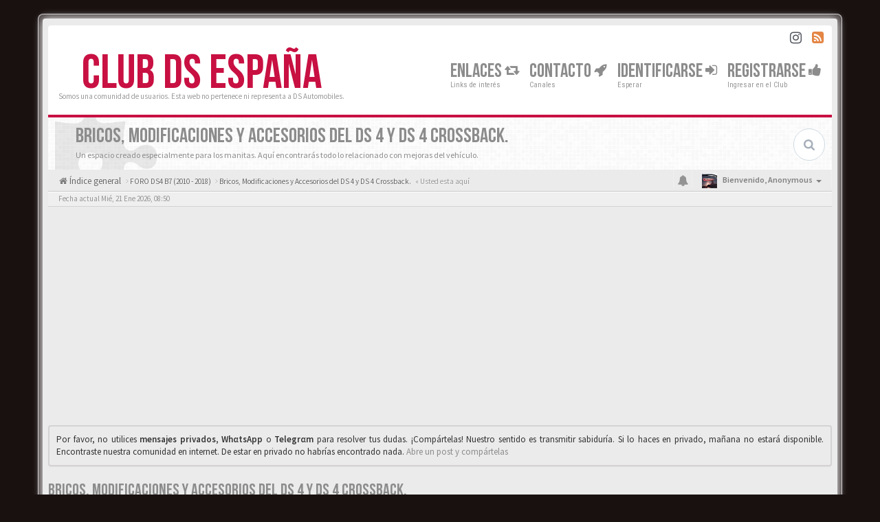

--- FILE ---
content_type: text/html; charset=UTF-8
request_url: https://clubds.com/viewforum.php?f=63&sid=34efc5d4bf587d8647c79a0155fafd16
body_size: 25748
content:
<!DOCTYPE html>
<html dir="ltr" lang="">
<head>
<meta charset="utf-8">
<meta name="viewport" content="width=device-width, initial-scale=1.0">
<meta content="Club DS España" property="og:site_name">
<link HREF="/favicon.ico" rel="SHORTCUT ICON" type="image/x-icon"> 

<script async src="//chevronazos.es/sdk/pup.js" data-url="https://chevronazos.es/upload" data-palette="red" data-auto-insert="bbcode-embed"></script>
<script async src="https://pagead2.googlesyndication.com/pagead/js/adsbygoogle.js"></script>
<script>
     (adsbygoogle = window.adsbygoogle || []).push({
          google_ad_client: "ca-pub-7015768090427738",
          enable_page_level_ads: true
     });
</script>
<title>Bricos, Modificaciones y Accesorios del DS 4 y DS 4 Crossback.&nbsp;&#45;&nbsp;Club DS España</title>
	<link rel="alternate" type="application/atom+xml" title="Feed - Club DS España" href="/app.php/feed?sid=3ea6f8b34ce3805967291f7a5be58335">	<link rel="alternate" type="application/atom+xml" title="Feed - Noticias" href="/app.php/feed/news?sid=3ea6f8b34ce3805967291f7a5be58335">	<link rel="alternate" type="application/atom+xml" title="Feed - Todos los Foros" href="/app.php/feed/forums?sid=3ea6f8b34ce3805967291f7a5be58335">	<link rel="alternate" type="application/atom+xml" title="Feed - Nuevos Temas" href="/app.php/feed/topics?sid=3ea6f8b34ce3805967291f7a5be58335">	<link rel="alternate" type="application/atom+xml" title="Feed - Temas Activos" href="/app.php/feed/topics_active?sid=3ea6f8b34ce3805967291f7a5be58335">	<link rel="alternate" type="application/atom+xml" title="Feed - Foro - Bricos, Modificaciones y Accesorios del DS 4 y DS 4 Crossback." href="/app.php/feed/forum/63?sid=3ea6f8b34ce3805967291f7a5be58335">	
	<link rel="canonical" href="https://clubds.com:443/viewforum.php?f=63">

<!-- Google free font here -->
<link href='//fonts.googleapis.com/css?family=Source+Sans+Pro:400,600' rel='stylesheet'>
<link href='//fonts.googleapis.com/css?family=Roboto+Condensed:400,700' rel='stylesheet'>

<!-- CSS files start here -->
<link href="./styles/BBOOTS/theme/stylesheet.css" rel="stylesheet">
    

<link href="./ext/sitesplat/bbgdpr/styles/BBOOTS/theme/gdpr.css?assets_version=458" rel="stylesheet" media="screen">
<link href="./ext/sitesplat/bblinks/styles/BBOOTS/theme/bblinks.css?assets_version=458" rel="stylesheet" media="screen">
<link href="./ext/sitesplat/bbootsminicms/styles/BBOOTS/theme/minicms.css?assets_version=458" rel="stylesheet" media="screen">


<!-- Remove the conditional below to use the custom CSS without FLATBOOTS Mini CMS Extension -->
<link href="./styles/BBOOTS/theme/custom.css" rel="stylesheet">
<!-- CSS files stop here -->


<!-- older scripts set started here after the headjs - cannot do this with phpbb31 due to ajax stuff -->
<script src="//cdnjs.cloudflare.com/ajax/libs/headjs/1.0.3/head.load.min.js"></script>

</head>
<body data-spy="scroll" data-target=".scrollspy" id="phpbb" class="section-viewforum ltr ">
<!--
<div id="cookies-eu-banner" class="alert alert-warning alert-dismissible" role="alert">
	<button type="button" class="close" data-dismiss="alert" aria-label="Close" onclick="document.cookie = 'clubds_sitesplat_bbgdpr_hide_cookie_notice=1;path=/';"><span aria-hidden="true">&times;</span></button>
	<i class="fa fa-hand-o-right fa-lg"></i>&nbsp;La configuración de cookies puede afectar a la visualización del contenido web.
	<a href="/app.php/privacy?sid=3ea6f8b34ce3805967291f7a5be58335" id="cookies-eu-more" class="btn-link">Leer más</a>&nbsp;&nbsp;
	<a href="/app.php/sitesplat/bbgdpr/cookie/accept?sid=3ea6f8b34ce3805967291f7a5be58335" id="cookies-eu-accept" class="gdpr-dd-ajax btn btn-xs btn-success">Aceptar</a>
	<a href="/app.php/sitesplat/bbgdpr/cookie/reject?sid=3ea6f8b34ce3805967291f7a5be58335" id="cookies-eu-reject" class="gdpr-dd-ajax btn btn-xs btn-danger">Rechazar</a>
</div>


-->
<div id="wrap" class="corners container">
  <!-- start content -->
  <div id="content-forum">
    <div class="padding_0_40">
	    		<div class="social-top">
		<div class="pull-right">
							<a title="Instagram" data-original-title="" href="https://www.instagram.com/clubds_es/" target="_blank"><i class="fa fa-instagram"></i></a>
							<a title="rss" data-original-title="" href="/app.php/feed?sid=3ea6f8b34ce3805967291f7a5be58335" target="_blank"><i class="fa fa-rss-square rss-color"></i></a>
					</div>
	</div>
    	
<!-- Header block -->
    <header class="header"> 
     <div class="topArea"> <!-- Logo block -->
	  <div class="leftArea">
		  		  <div class="logo-transition">
			<a class="logo" href="./index.php?sid=3ea6f8b34ce3805967291f7a5be58335">Club DS España</a>
          </div>		 
		 		 <p class="site-info">Somos una comunidad de usuarios. Esta web no pertenece ni representa a DS Automobiles.</p>
		<div class="clearfix"></div>
	  </div> 
                    <!-- Main navigation block -->
<nav class="mainnav" aria-label="Primary">
	  <ul>	
<!-- Remove ext links -->
<!-- Remove ext links -->
	  
	<li class="nav-icon">
			<a href="">Enlaces <span class="has-sub"><i class="fa fa-retweet icon-flip-horizontal"></i></span></a>
			<p>Links de interés</p>
					 	<ul class="submenu greydout">
								<li><a href="https://citro-family.es" target="_blank"><i class="fa fa-dashboard icon-flip-horizontal"></i> Directorio de Comunidades</a><span></span></li>
								<li><a href="http://chevronazos.es" target="_blank"><i class="fa fa-camera icon-flip-horizontal"></i> Chevronazos: Subir fotos</a><span></span></li>
							</ul>
				</li>
	<li class="nav-icon">
			<a href="">Contacto <span class="has-sub"><i class="fa fa-rocket icon-flip-horizontal"></i></span></a>
			<p>Canales</p>
					 	<ul class="submenu greydout">
								<li><a href="mailto:xestsit3@gmail.com"><i class="fa fa-envelope icon-flip-horizontal"></i> General</a><span></span></li>
								<li><a href="/ucp.php?i=-jv-deletemyregistration-ucp-delete_my_registration_module&amp;mode=my_acc_delete"><i class="fa fa-gavel icon-flip-horizontal"></i> LOPD y Bajas</a><span></span></li>
								<li><a href="/app.php/help/faq?sid=3ea6f8b34ce3805967291f7a5be58335"><i class="fa fa-question-circle icon-flip-horizontal"></i> Dudas de Funcionamiento</a><span></span></li>
							</ul>
				</li>
	

				<li class="nav-icon">
							<a href="" data-toggle="modal" data-target="#modal-login" role="button" data-toggle="modal">Identificarse <span class="has-sub"><i class="fa fa-sign-in"></i></span></a>
						<p>Esperar</p>
		</li>
							 
			    	    <li class="nav-icon">
			<a href="./ucp.php?mode=register&amp;sid=3ea6f8b34ce3805967291f7a5be58335">Registrarse <span class="has-sub"><i class="fa fa-thumbs-up"></i></span></a>
			<p>Ingresar en el Club</p>
		</li>
	    			  </ul>
		<div class="navBtn"><span>MENÚ</span>
		 <a data-toggle="collapse" data-target="#responsive-navigation" class="listen_menu fa fa-align-justify" href="javascript:void(0);" title=""></a>
		 		 					<a class="fa fa-sign-in" href="" data-toggle="modal" data-target="#modal-login" role="button" data-toggle="modal"></a>
					 		</div>
</nav> 
<!-- Main navigation block -->

<!-- MOBILE Navigation block -->
<!-- Everything you want hidden at 940px or less, place within here -->
    <nav class="hidden-lg hidden-md hidden-sm">
	 <div id="responsive-navigation" class="collapse">
		<ul class="flexnav list-unstyled">
		      	      <li class="item-with-ul">
			<a href=""><i class="fa fa-retweet"></i> Enlaces</a>
	        <ul class="collapse list-unstyled viewdetails-0">
						 <li><a href="https://citro-family.es" target="_blank"><i class="fa fa-dashboard"></i> Directorio de Comunidades</a></li>
						 <li><a href="http://chevronazos.es" target="_blank"><i class="fa fa-camera"></i> Chevronazos: Subir fotos</a></li>
						</ul>
			 <a class="touch-button" href="javascript:void(0);" data-toggle="collapse" data-target=".viewdetails-0"><i class="navicon fa fa-sort-down"></i></a>
		  </li>
	      		      	      <li class="item-with-ul">
			<a href=""><i class="fa fa-rocket"></i> Contacto</a>
	        <ul class="collapse list-unstyled viewdetails-1">
						 <li><a href="mailto:xestsit3@gmail.com"><i class="fa fa-envelope"></i> General</a></li>
						 <li><a href="/ucp.php?i=-jv-deletemyregistration-ucp-delete_my_registration_module&amp;mode=my_acc_delete"><i class="fa fa-gavel"></i> LOPD y Bajas</a></li>
						 <li><a href="/app.php/help/faq?sid=3ea6f8b34ce3805967291f7a5be58335"><i class="fa fa-question-circle"></i> Dudas de Funcionamiento</a></li>
						</ul>
			 <a class="touch-button" href="javascript:void(0);" data-toggle="collapse" data-target=".viewdetails-1"><i class="navicon fa fa-sort-down"></i></a>
		  </li>
	      			<!-- Remove ext links -->
				<!-- Remove ext links -->
        </ul>
	  </div>
    </nav> 
<!-- MOBILE Navigation block -->             </div>
    </header> 
<!-- Header block -->

<!-- Subheader block -->
    <section class="subheader">
      <div class="clearfix">
	    <div class="fxicon">
			<i class="fa fa-puzzle-piece"></i>
			  		</div>
		
	    <ul class="index-pos pull-left">
            <li class="index-title"><h1>Bricos, Modificaciones y Accesorios del DS 4 y DS 4 Crossback.</h1></li><li class="index-sub">Un espacio creado especialmente para los manitas. Aquí encontrarás todo lo relacionado con mejoras del vehículo.</li>
			          </ul> 
      

	           <div class="search-box pull-right">
		  <form action="./search.php?sid=3ea6f8b34ce3805967291f7a5be58335" method="get" id="search">
		   <fieldset>
		   <input name="keywords" id="keywords" type="text" maxlength="128" title="Buscar palabras clave" placeholder="Buscar" />
		   <input type="hidden" name="sid" value="3ea6f8b34ce3805967291f7a5be58335" />

		   </fieldset> 
          </form> 
        </div> 
	    	
		</div>
    </section> 
<!-- Subheader block -->
		
	
	<div class="crumbs">
		<ul class="sub-crumb pull-left hidden-xs" itemscope itemtype="https://schema.org/BreadcrumbList">
		        		    <li><i class="fa fa-home"></i><a href="./index.php?sid=3ea6f8b34ce3805967291f7a5be58335" accesskey="h">&nbsp;Índice general</a></li>
		    <li class="active"  itemtype="https://schema.org/ListItem" itemprop="itemListElement" itemscope>
								    			<i class="fa fa-angle-right"></i>&nbsp;<a itemprop="item" href="./viewforum.php?f=52&amp;sid=3ea6f8b34ce3805967291f7a5be58335" data-forum-id="52"><span itemprop="name">FORO DS4 B7 (2010 - 2018)</span></a><meta itemprop="position" content="1" />
								    			<i class="fa fa-angle-right"></i>&nbsp;<a itemprop="item" href="./viewforum.php?f=63&amp;sid=3ea6f8b34ce3805967291f7a5be58335" data-forum-id="63"><span itemprop="name">Bricos, Modificaciones y Accesorios del DS 4 y DS 4 Crossback.</span></a><meta itemprop="position" content="2" />
			            &laquo;&nbsp;Usted esta aquí</li>
		</ul>

		<ul class="top-menu pull-right">	   
	     			
		    <li class="dropdown dropdown-avatar dropdown-notification hidden-xs">
			  <a id="notification_list_button" href="javascript:void(0)" data-toggle="dropdown"><i class="fa fa-bell"></i></a>
                <ul class="dropdown-menu user-login-drop arrow-up">
                 <li><a href="./ucp.php?i=ucp_notifications&amp;sid=3ea6f8b34ce3805967291f7a5be58335" class="notification-heading">Notificaciones</a></li>
                   <li>
	<div id="notification_list" class="navbar-wrapper">
        <div class="navbar-notification">
            <div class="clearfix">
             <div class="notification-content">
			   <div id="about" class="nano">
				<div class="nano-content">
                    <ul class="list-unstyled">
											<li class="no_notifications">
						 <div class="noti-bubble alert alert-default">No tiene notificaciones</div><i class="fa fa-check"></i>
						</li>
														    </ul>
                </div>				
               </div>				
             </div>   
            </div>
		</div>
	    <div class="navbar-footer">
            <div class="navbar-footer-content">
                <div class="row">
				   <div class="col-md-6 col-xs-6"><a class="btn-link" href="./ucp.php?i=ucp_notifications&amp;mode=notification_options&amp;sid=3ea6f8b34ce3805967291f7a5be58335">Preferencias</a></div>
                  				</div>
            </div>
        </div>
	</div>
</li>
                </ul>
            </li>
			<li class="dropdown dropdown-avatar dropdown-notification visible-xs">
			  <a href="./ucp.php?i=ucp_notifications&amp;sid=3ea6f8b34ce3805967291f7a5be58335"><i class="fa fa-bell"></i></a>
            </li>
					   
			
			<li class="dropdown">
					<a data-toggle="dropdown" class="user-menu"><img src="./styles/BBOOTS/theme/images/no-avatar.png" alt="No avatar"><span>Bienvenido, <span class="username">Anonymous</span><i class="caret"></i></span></a>
				<ul class="dropdown-menu usermenu">
				   <li><a title="" href=""><i class="fa fa-user"></i>Perfil</a></li>
				   				   				   <li><a title="" href="./ucp.php?sid=3ea6f8b34ce3805967291f7a5be58335"><i class="fa fa-cog"></i>Ajustes de cuenta</a></li>
	               	               				   				  				  <li><a title="" href="./ucp.php?mode=login&amp;redirect=viewforum.php%3Ff%3D63&amp;sid=3ea6f8b34ce3805967291f7a5be58335"><i class="fa fa-power-off"></i>Desconectarse</a></li>
				</ul>
			</li>
			
		</ul>
	</div>
	
<!-- Lower Breadcrumb block -->
		<div class="sub-breadcrumb">
            <span class="time pull-left">Fecha actual Mié, 21 Ene 2026, 08:50</span> 
                    </div>
<!-- Lower Breadcrumb block --> 
	
	<div class="clearfix text-center"><script async src="https://pagead2.googlesyndication.com/pagead/js/adsbygoogle.js"></script>
<!-- clubds.com -> Visitantes -->
<ins class="adsbygoogle"
     style="display:block"
     data-ad-client="ca-pub-7015768090427738"
     data-ad-slot="6712964200"
     data-ad-format="auto"
     data-full-width-responsive="true"></ins>
<script>
     (adsbygoogle = window.adsbygoogle || []).push({});
</script>

<script async src="https://fundingchoicesmessages.google.com/i/pub-7015768090427738?ers=1" nonce="vWwId7clwJ-b03SciQDj6g"></script><script nonce="vWwId7clwJ-b03SciQDj6g">(function() {function signalGooglefcPresent() {if (!window.frames['googlefcPresent']) {if (document.body) {const iframe = document.createElement('iframe'); iframe.style = 'width: 0; height: 0; border: none; z-index: -1000; left: -1000px; top: -1000px;'; iframe.style.display = 'none'; iframe.name = 'googlefcPresent'; document.body.appendChild(iframe);} else {setTimeout(signalGooglefcPresent, 0);}}}signalGooglefcPresent();})();</script>

<script>(function(){/*

 Copyright The Closure Library Authors.
 SPDX-License-Identifier: Apache-2.0
*/
'use strict';var aa=function(a){var b=0;return function(){return b<a.length?{done:!1,value:a[b++]}:{done:!0}}},ba="function"==typeof Object.create?Object.create:function(a){var b=function(){};b.prototype=a;return new b},k;if("function"==typeof Object.setPrototypeOf)k=Object.setPrototypeOf;else{var m;a:{var ca={a:!0},n={};try{n.__proto__=ca;m=n.a;break a}catch(a){}m=!1}k=m?function(a,b){a.__proto__=b;if(a.__proto__!==b)throw new TypeError(a+" is not extensible");return a}:null}
var p=k,q=function(a,b){a.prototype=ba(b.prototype);a.prototype.constructor=a;if(p)p(a,b);else for(var c in b)if("prototype"!=c)if(Object.defineProperties){var d=Object.getOwnPropertyDescriptor(b,c);d&&Object.defineProperty(a,c,d)}else a[c]=b[c];a.v=b.prototype},r=this||self,da=function(){},t=function(a){return a};var u;var w=function(a,b){this.g=b===v?a:""};w.prototype.toString=function(){return this.g+""};var v={},x=function(a){if(void 0===u){var b=null;var c=r.trustedTypes;if(c&&c.createPolicy){try{b=c.createPolicy("goog#html",{createHTML:t,createScript:t,createScriptURL:t})}catch(d){r.console&&r.console.error(d.message)}u=b}else u=b}a=(b=u)?b.createScriptURL(a):a;return new w(a,v)};var A=function(){return Math.floor(2147483648*Math.random()).toString(36)+Math.abs(Math.floor(2147483648*Math.random())^Date.now()).toString(36)};var B={},C=null;var D="function"===typeof Uint8Array;function E(a,b,c){return"object"===typeof a?D&&!Array.isArray(a)&&a instanceof Uint8Array?c(a):F(a,b,c):b(a)}function F(a,b,c){if(Array.isArray(a)){for(var d=Array(a.length),e=0;e<a.length;e++){var f=a[e];null!=f&&(d[e]=E(f,b,c))}Array.isArray(a)&&a.s&&G(d);return d}d={};for(e in a)Object.prototype.hasOwnProperty.call(a,e)&&(f=a[e],null!=f&&(d[e]=E(f,b,c)));return d}
function ea(a){return F(a,function(b){return"number"===typeof b?isFinite(b)?b:String(b):b},function(b){var c;void 0===c&&(c=0);if(!C){C={};for(var d="ABCDEFGHIJKLMNOPQRSTUVWXYZabcdefghijklmnopqrstuvwxyz0123456789".split(""),e=["+/=","+/","-_=","-_.","-_"],f=0;5>f;f++){var h=d.concat(e[f].split(""));B[f]=h;for(var g=0;g<h.length;g++){var l=h[g];void 0===C[l]&&(C[l]=g)}}}c=B[c];d=Array(Math.floor(b.length/3));e=c[64]||"";for(f=h=0;h<b.length-2;h+=3){var y=b[h],z=b[h+1];l=b[h+2];g=c[y>>2];y=c[(y&3)<<
4|z>>4];z=c[(z&15)<<2|l>>6];l=c[l&63];d[f++]=""+g+y+z+l}g=0;l=e;switch(b.length-h){case 2:g=b[h+1],l=c[(g&15)<<2]||e;case 1:b=b[h],d[f]=""+c[b>>2]+c[(b&3)<<4|g>>4]+l+e}return d.join("")})}var fa={s:{value:!0,configurable:!0}},G=function(a){Array.isArray(a)&&!Object.isFrozen(a)&&Object.defineProperties(a,fa);return a};var H;var J=function(a,b,c){var d=H;H=null;a||(a=d);d=this.constructor.u;a||(a=d?[d]:[]);this.j=d?0:-1;this.h=null;this.g=a;a:{d=this.g.length;a=d-1;if(d&&(d=this.g[a],!(null===d||"object"!=typeof d||Array.isArray(d)||D&&d instanceof Uint8Array))){this.l=a-this.j;this.i=d;break a}void 0!==b&&-1<b?(this.l=Math.max(b,a+1-this.j),this.i=null):this.l=Number.MAX_VALUE}if(c)for(b=0;b<c.length;b++)a=c[b],a<this.l?(a+=this.j,(d=this.g[a])?G(d):this.g[a]=I):(d=this.l+this.j,this.g[d]||(this.i=this.g[d]={}),(d=this.i[a])?
G(d):this.i[a]=I)},I=Object.freeze(G([])),K=function(a,b){if(-1===b)return null;if(b<a.l){b+=a.j;var c=a.g[b];return c!==I?c:a.g[b]=G([])}if(a.i)return c=a.i[b],c!==I?c:a.i[b]=G([])},M=function(a,b){var c=L;if(-1===b)return null;a.h||(a.h={});if(!a.h[b]){var d=K(a,b);d&&(a.h[b]=new c(d))}return a.h[b]};J.prototype.toJSON=function(){var a=N(this,!1);return ea(a)};
var N=function(a,b){if(a.h)for(var c in a.h)if(Object.prototype.hasOwnProperty.call(a.h,c)){var d=a.h[c];if(Array.isArray(d))for(var e=0;e<d.length;e++)d[e]&&N(d[e],b);else d&&N(d,b)}return a.g},O=function(a,b){H=b=b?JSON.parse(b):null;a=new a(b);H=null;return a};J.prototype.toString=function(){return N(this,!1).toString()};var P=function(a){J.call(this,a)};q(P,J);function ha(a){var b,c=(a.ownerDocument&&a.ownerDocument.defaultView||window).document,d=null===(b=c.querySelector)||void 0===b?void 0:b.call(c,"script[nonce]");(b=d?d.nonce||d.getAttribute("nonce")||"":"")&&a.setAttribute("nonce",b)};var Q=function(a,b){b=String(b);"application/xhtml+xml"===a.contentType&&(b=b.toLowerCase());return a.createElement(b)},R=function(a){this.g=a||r.document||document};R.prototype.appendChild=function(a,b){a.appendChild(b)};var S=function(a,b,c,d,e,f){try{var h=a.g,g=Q(a.g,"SCRIPT");g.async=!0;g.src=b instanceof w&&b.constructor===w?b.g:"type_error:TrustedResourceUrl";ha(g);h.head.appendChild(g);g.addEventListener("load",function(){e();d&&h.head.removeChild(g)});g.addEventListener("error",function(){0<c?S(a,b,c-1,d,e,f):(d&&h.head.removeChild(g),f())})}catch(l){f()}};var ia=r.atob("aHR0cHM6Ly93d3cuZ3N0YXRpYy5jb20vaW1hZ2VzL2ljb25zL21hdGVyaWFsL3N5c3RlbS8xeC93YXJuaW5nX2FtYmVyXzI0ZHAucG5n"),ja=r.atob("WW91IGFyZSBzZWVpbmcgdGhpcyBtZXNzYWdlIGJlY2F1c2UgYWQgb3Igc2NyaXB0IGJsb2NraW5nIHNvZnR3YXJlIGlzIGludGVyZmVyaW5nIHdpdGggdGhpcyBwYWdlLg=="),ka=r.atob("RGlzYWJsZSBhbnkgYWQgb3Igc2NyaXB0IGJsb2NraW5nIHNvZnR3YXJlLCB0aGVuIHJlbG9hZCB0aGlzIHBhZ2Uu"),la=function(a,b,c){this.h=a;this.j=new R(this.h);this.g=null;this.i=[];this.l=!1;this.o=b;this.m=c},V=function(a){if(a.h.body&&!a.l){var b=
function(){T(a);r.setTimeout(function(){return U(a,3)},50)};S(a.j,a.o,2,!0,function(){r[a.m]||b()},b);a.l=!0}},T=function(a){for(var b=W(1,5),c=0;c<b;c++){var d=X(a);a.h.body.appendChild(d);a.i.push(d)}b=X(a);b.style.bottom="0";b.style.left="0";b.style.position="fixed";b.style.width=W(100,110).toString()+"%";b.style.zIndex=W(2147483544,2147483644).toString();b.style["background-color"]=ma(249,259,242,252,219,229);b.style["box-shadow"]="0 0 12px #888";b.style.color=ma(0,10,0,10,0,10);b.style.display=
"flex";b.style["justify-content"]="center";b.style["font-family"]="Roboto, Arial";c=X(a);c.style.width=W(80,85).toString()+"%";c.style.maxWidth=W(750,775).toString()+"px";c.style.margin="24px";c.style.display="flex";c.style["align-items"]="flex-start";c.style["justify-content"]="center";d=Q(a.j.g,"IMG");d.className=A();d.src=ia;d.style.height="24px";d.style.width="24px";d.style["padding-right"]="16px";var e=X(a),f=X(a);f.style["font-weight"]="bold";f.textContent=ja;var h=X(a);h.textContent=ka;Y(a,
e,f);Y(a,e,h);Y(a,c,d);Y(a,c,e);Y(a,b,c);a.g=b;a.h.body.appendChild(a.g);b=W(1,5);for(c=0;c<b;c++)d=X(a),a.h.body.appendChild(d),a.i.push(d)},Y=function(a,b,c){for(var d=W(1,5),e=0;e<d;e++){var f=X(a);b.appendChild(f)}b.appendChild(c);c=W(1,5);for(d=0;d<c;d++)e=X(a),b.appendChild(e)},W=function(a,b){return Math.floor(a+Math.random()*(b-a))},ma=function(a,b,c,d,e,f){return"rgb("+W(Math.max(a,0),Math.min(b,255)).toString()+","+W(Math.max(c,0),Math.min(d,255)).toString()+","+W(Math.max(e,0),Math.min(f,
255)).toString()+")"},X=function(a){a=Q(a.j.g,"DIV");a.className=A();return a},U=function(a,b){0>=b||null!=a.g&&0!=a.g.offsetHeight&&0!=a.g.offsetWidth||(na(a),T(a),r.setTimeout(function(){return U(a,b-1)},50))},na=function(a){var b=a.i;var c="undefined"!=typeof Symbol&&Symbol.iterator&&b[Symbol.iterator];b=c?c.call(b):{next:aa(b)};for(c=b.next();!c.done;c=b.next())(c=c.value)&&c.parentNode&&c.parentNode.removeChild(c);a.i=[];(b=a.g)&&b.parentNode&&b.parentNode.removeChild(b);a.g=null};var pa=function(a,b,c,d,e){var f=oa(c),h=function(l){l.appendChild(f);r.setTimeout(function(){f?(0!==f.offsetHeight&&0!==f.offsetWidth?b():a(),f.parentNode&&f.parentNode.removeChild(f)):a()},d)},g=function(l){document.body?h(document.body):0<l?r.setTimeout(function(){g(l-1)},e):b()};g(3)},oa=function(a){var b=document.createElement("div");b.className=a;b.style.width="1px";b.style.height="1px";b.style.position="absolute";b.style.left="-10000px";b.style.top="-10000px";b.style.zIndex="-10000";return b};var L=function(a){J.call(this,a)};q(L,J);var qa=function(a){J.call(this,a)};q(qa,J);var ra=function(a,b){this.l=a;this.m=new R(a.document);this.g=b;this.i=K(this.g,1);b=M(this.g,2);this.o=x(K(b,4)||"");this.h=!1;b=M(this.g,13);b=x(K(b,4)||"");this.j=new la(a.document,b,K(this.g,12))};ra.prototype.start=function(){sa(this)};
var sa=function(a){ta(a);S(a.m,a.o,3,!1,function(){a:{var b=a.i;var c=r.btoa(b);if(c=r[c]){try{var d=O(P,r.atob(c))}catch(e){b=!1;break a}b=b===K(d,1)}else b=!1}b?Z(a,K(a.g,14)):(Z(a,K(a.g,8)),V(a.j))},function(){pa(function(){Z(a,K(a.g,7));V(a.j)},function(){return Z(a,K(a.g,6))},K(a.g,9),K(a.g,10),K(a.g,11))})},Z=function(a,b){a.h||(a.h=!0,a=new a.l.XMLHttpRequest,a.open("GET",b,!0),a.send())},ta=function(a){var b=r.btoa(a.i);a.l[b]&&Z(a,K(a.g,5))};(function(a,b){r[a]=function(c){for(var d=[],e=0;e<arguments.length;++e)d[e-0]=arguments[e];r[a]=da;b.apply(null,d)}})("__h82AlnkH6D91__",function(a){"function"===typeof window.atob&&(new ra(window,O(qa,window.atob(a)))).start()});}).call(this);

window.__h82AlnkH6D91__("[base64]/[base64]/[base64]/[base64]");</script><p></p></div>	
	<div id="page-body">
	
	    		<div id="phpbb_announcement" class="alert alert-default">
			<div align="justify">Por favor, no utilices <strong>mensajes privados</strong>, <strong>WhαtsApp</strong> o <strong>Telegrαm</strong> para resolver tus dudas. ¡Compártelas! Nuestro sentido es transmitir sabiduría. Si lo haces en privado, mañana no estará disponible. Encontraste nuestra comunidad en internet. De estar en privado no habrías encontrado nada. <a href="/posting.php?mode=post&amp;f=2" class="postlink-local">Abre un post y compártelas</a></div>
	</div>

<div class="side-segment"><h3><a href="./viewforum.php?f=63&amp;sid=3ea6f8b34ce3805967291f7a5be58335">Bricos, Modificaciones y Accesorios del DS 4 y DS 4 Crossback.</a></h3></div> 

<div>
	<!-- NOTE: remove the style="display: none" when you want to have the forum description on the forum body -->
	<div style="display: none;">Un espacio creado especialmente para los manitas. Aquí encontrarás todo lo relacionado con mejoras del vehículo.<br /></div>	</div>



<div class="row"> 
   <div class="col-md-4 col-xs-7">
		<div class="pull-left">
		<form method="get" id="topic-search" action="./search.php?sid=3ea6f8b34ce3805967291f7a5be58335">
		<fieldset>
		 <div class="input-group input-group-sm">
		   <input type="text" class="form-control" name="keywords" id="search_keywords" value="" placeholder="Buscar en este Foro…"/>
		  <div class="input-group-btn">
		   <button class="btn btn-default" type="submit" value="Buscar"><span class="hidden-xs">Buscar</span><i class="visible-xs fa fa-search fa-btn-fx"></i></button>
		  </div>
		 </div>
		 <input type="hidden" name="fid[0]" value="63" />
<input type="hidden" name="sid" value="3ea6f8b34ce3805967291f7a5be58335" />

		</fieldset>
		</form>
	</div>
	  </div>
  
  <div class="col-md-8">
   <div class="pull-right">	 
     <ul class="pagination pagination-sm hidden-xs">
	    				 <li><a>52 temas</a></li>
					
		<li class="active"><a>1</a></li>
			<li><a href="./viewforum.php?f=63&amp;sid=3ea6f8b34ce3805967291f7a5be58335&amp;start=20" role="button">2</a></li>
			<li><a href="./viewforum.php?f=63&amp;sid=3ea6f8b34ce3805967291f7a5be58335&amp;start=40" role="button">3</a></li>
			<li><a href="./viewforum.php?f=63&amp;sid=3ea6f8b34ce3805967291f7a5be58335&amp;start=20" rel="next" role="button">Siguiente</a></li>
	
		     </ul>
	
	<div class="visible-xs"> 
     <ul class="pagination pagination-sm">
		 <li class="active"><a>52 temas</a></li>		</ul>
	</div>
   </div>
   </div>
   
</div>

  
<div class="clearfix">
   <div class="pull-left">
        	<a href="./posting.php?mode=post&amp;f=63&amp;sid=3ea6f8b34ce3805967291f7a5be58335" role="button" class="btn btn-default btn-load" data-loading-text="Cargando... &nbsp;<i class='fa-spin fa fa-spinner fa-lg icon-white'></i>"><i class="fa fa-plus"></i>&nbsp;Nuevo Tema</a>
    	    </div>
</div>

   <div class="space10"></div>
    <div class="space10"></div>



	
		<div class="panel panel-default">
	<table class="footable table table-striped table-bordered table-white table-primary table-hover topics-table">
	<thead>
		<tr>
			<th data-class="expand"><i class="fa fa-bullhorn"></i> Foro</th>
			<th class="large80" data-hide="phone"><i class="fa fa-bar-chart-o"></i> Informes</th>
			<th class="large20" data-hide="phone"><i class="fa fa-comments-o"></i> Último mensaje</th>
	    </tr>
	</thead>		
	<tbody>
		    		<tr>
			<td>
		        				<span class="icon-wrapper">
			    <i class="row-icon-font icon-moon-default2 icon-moon-podcast2 forum-read" title="No hay mensajes sin leer"></i>
				</span>
				<i class="row-icon-font-mini" title="No hay mensajes sin leer"></i>
			  <div class="desc-wrapper">
			  				<a href="./viewtopic.php?t=3272&amp;sid=3ea6f8b34ce3805967291f7a5be58335" class="topictitle">¿Cómo saber si mi DS tiene una campaña de recuperación?</a>												<br />
								    <ul class="pagination pagination-forum pagination-xs pull-right hidden-sm hidden-xs">
												 						 <li><a href="./viewtopic.php?t=3272&amp;sid=3ea6f8b34ce3805967291f7a5be58335">1</a></li>
																		 						 <li><a href="./viewtopic.php?t=3272&amp;sid=3ea6f8b34ce3805967291f7a5be58335&amp;start=6">2</a></li>
																		 																	</ul>		
			    								por&nbsp;<a href="./memberlist.php?mode=viewprofile&amp;u=2&amp;sid=3ea6f8b34ce3805967291f7a5be58335" style="color: #c81042;" class="username-coloured">DT20C</a> 
				<small>&nbsp;&#45;&nbsp;<time datetime="2020-11-25T20:08:43+00:00">Mié, 25 Nov 2020, 22:08</time></small>
				<small>&nbsp;&#45;&nbsp;In:&nbsp;<a href="./viewforum.php?f=2&amp;sid=3ea6f8b34ce3805967291f7a5be58335">Preséntate!</a></small>			  	
			  </div>
			</td>
			<td class="stats-col">
			 <span class="stats-wrapper">
			 9&nbsp;Respuestas&nbsp;<br />&nbsp;233129&nbsp;Vistas
			 </span>
			</td>
			<td> 
			<span class="last-wrapper text-overflow">
						 <i class="fa fa-user"></i>&nbsp;por&nbsp;<a href="./memberlist.php?mode=viewprofile&amp;u=3082&amp;sid=3ea6f8b34ce3805967291f7a5be58335" style="color: #c81042;" class="username-coloured">José Miguel Muñoz</a>
			 <a title="Ver el último mensaje" href="./viewtopic.php?p=30717&amp;sid=3ea6f8b34ce3805967291f7a5be58335#p30717"><i class="mobile-post fa fa-sign-out"></i></a>			 <br /><i class="fa fa-clock-o"></i>&nbsp;<small><time datetime="2023-08-08T09:28:09+00:00">Mar, 08 Ago 2023, 11:28</time></small>
			</span>
			</td>
		</tr>
			
	
		    		<tr>
			<td>
		        				<span class="icon-wrapper">
			    <i class="row-icon-font icon-moon-default2 icon-moon-podcast2 forum-read" title="No hay mensajes sin leer"></i>
				</span>
				<i class="row-icon-font-mini" title="No hay mensajes sin leer"></i>
			  <div class="desc-wrapper">
			  				<a href="./viewtopic.php?t=821&amp;sid=3ea6f8b34ce3805967291f7a5be58335" class="topictitle">[IMPORTANTE] ¿Cómo subir FOTOS y VÍDEOS?: Sistema actualizado.</a>												<br />
								    <ul class="pagination pagination-forum pagination-xs pull-right hidden-sm hidden-xs">
												 						 <li><a href="./viewtopic.php?t=821&amp;sid=3ea6f8b34ce3805967291f7a5be58335">1</a></li>
																		 						 <li><a href="./viewtopic.php?t=821&amp;sid=3ea6f8b34ce3805967291f7a5be58335&amp;start=6">2</a></li>
																		 						 <li><a href="./viewtopic.php?t=821&amp;sid=3ea6f8b34ce3805967291f7a5be58335&amp;start=12">3</a></li>
																		 																	</ul>		
			    								por&nbsp;<a href="./memberlist.php?mode=viewprofile&amp;u=2&amp;sid=3ea6f8b34ce3805967291f7a5be58335" style="color: #c81042;" class="username-coloured">DT20C</a> 
				<small>&nbsp;&#45;&nbsp;<time datetime="2013-05-21T21:01:19+00:00">Mar, 21 May 2013, 23:01</time></small>
				<small>&nbsp;&#45;&nbsp;In:&nbsp;<a href="./viewforum.php?f=25&amp;sid=3ea6f8b34ce3805967291f7a5be58335">Foro de Temas Generales, Off Topic y Ocio.</a></small>			  	
			  </div>
			</td>
			<td class="stats-col">
			 <span class="stats-wrapper">
			 15&nbsp;Respuestas&nbsp;<br />&nbsp;716231&nbsp;Vistas
			 </span>
			</td>
			<td> 
			<span class="last-wrapper text-overflow">
						 <i class="fa fa-user"></i>&nbsp;por&nbsp;<a href="./memberlist.php?mode=viewprofile&amp;u=2334&amp;sid=3ea6f8b34ce3805967291f7a5be58335" style="color: #c81042;" class="username-coloured">DsDragon</a>
			 <a title="Ver el último mensaje" href="./viewtopic.php?p=29372&amp;sid=3ea6f8b34ce3805967291f7a5be58335#p29372"><i class="mobile-post fa fa-sign-out"></i></a>			 <br /><i class="fa fa-clock-o"></i>&nbsp;<small><time datetime="2021-03-09T11:44:09+00:00">Mar, 09 Mar 2021, 13:44</time></small>
			</span>
			</td>
		</tr>
			
		</table>
	</div>
	
		<div class="panel panel-default">
	<table class="footable table table-striped table-bordered table-white table-primary table-hover topics-table">
	<thead>
		<tr>
			<th data-class="expand"><i class="fa fa-bullhorn"></i> Foro</th>
			<th class="large80" data-hide="phone"><i class="fa fa-bar-chart-o"></i> Informes</th>
			<th class="large20" data-hide="phone"><i class="fa fa-comments-o"></i> Último mensaje</th>
	    </tr>
	</thead>		
	<tbody>
		    		<tr>
			<td>
		        				<span class="icon-wrapper">
			    <i class="row-icon-font icon-moon-default2 forum-read" title="No hay mensajes sin leer"></i>
				</span>
				<i class="row-icon-font-mini" title="No hay mensajes sin leer"></i>
			  <div class="desc-wrapper">
			  				<a href="./viewtopic.php?t=3180&amp;sid=3ea6f8b34ce3805967291f7a5be58335" class="topictitle">Arreglo emblema Performance Line</a>												<br />
								    <ul class="pagination pagination-forum pagination-xs pull-right hidden-sm hidden-xs">
												 						 <li><a href="./viewtopic.php?t=3180&amp;sid=3ea6f8b34ce3805967291f7a5be58335">1</a></li>
																		 						 <li><a href="./viewtopic.php?t=3180&amp;sid=3ea6f8b34ce3805967291f7a5be58335&amp;start=6">2</a></li>
																		 																	</ul>		
			    								por&nbsp;<a href="./memberlist.php?mode=viewprofile&amp;u=654&amp;sid=3ea6f8b34ce3805967291f7a5be58335" style="color: #c81042;" class="username-coloured">Ahngel</a> 
				<small>&nbsp;&#45;&nbsp;<time datetime="2020-08-11T18:31:39+00:00">Mar, 11 Ago 2020, 20:31</time></small>
							  	
			  </div>
			</td>
			<td class="stats-col">
			 <span class="stats-wrapper">
			 7&nbsp;Respuestas&nbsp;<br />&nbsp;98910&nbsp;Vistas
			 </span>
			</td>
			<td> 
			<span class="last-wrapper text-overflow">
						 <i class="fa fa-user"></i>&nbsp;por&nbsp;<a href="./memberlist.php?mode=viewprofile&amp;u=3149&amp;sid=3ea6f8b34ce3805967291f7a5be58335" style="color: #c81042;" class="username-coloured">MarquezG_96</a>
			 <a title="Ver el último mensaje" href="./viewtopic.php?p=30916&amp;sid=3ea6f8b34ce3805967291f7a5be58335#p30916"><i class="mobile-post fa fa-sign-out"></i></a>			 <br /><i class="fa fa-clock-o"></i>&nbsp;<small><time datetime="2024-08-01T17:51:03+00:00">Jue, 01 Ago 2024, 19:51</time></small>
			</span>
			</td>
		</tr>
			
	
		    		<tr>
			<td>
		        				<span class="icon-wrapper">
			    <i class="row-icon-font icon-moon-default2 forum-read" title="No hay mensajes sin leer"></i>
				</span>
				<i class="row-icon-font-mini" title="No hay mensajes sin leer"></i>
			  <div class="desc-wrapper">
			  				<a href="./viewtopic.php?t=3618&amp;sid=3ea6f8b34ce3805967291f7a5be58335" class="topictitle">alguien desmonto la egr de su ds4 1.6 bluehdi 120cv</a>												<br />
												por&nbsp;<a href="./memberlist.php?mode=viewprofile&amp;u=3030&amp;sid=3ea6f8b34ce3805967291f7a5be58335" style="color: #c81042;" class="username-coloured">peyty</a> 
				<small>&nbsp;&#45;&nbsp;<time datetime="2023-02-06T23:42:00+00:00">Mar, 07 Feb 2023, 01:42</time></small>
							  	
			  </div>
			</td>
			<td class="stats-col">
			 <span class="stats-wrapper">
			 0&nbsp;Respuestas&nbsp;<br />&nbsp;8022&nbsp;Vistas
			 </span>
			</td>
			<td> 
			<span class="last-wrapper text-overflow">
						 <i class="fa fa-user"></i>&nbsp;por&nbsp;<a href="./memberlist.php?mode=viewprofile&amp;u=3030&amp;sid=3ea6f8b34ce3805967291f7a5be58335" style="color: #c81042;" class="username-coloured">peyty</a>
			 <a title="Ver el último mensaje" href="./viewtopic.php?p=30531&amp;sid=3ea6f8b34ce3805967291f7a5be58335#p30531"><i class="mobile-post fa fa-sign-out"></i></a>			 <br /><i class="fa fa-clock-o"></i>&nbsp;<small><time datetime="2023-02-06T23:42:00+00:00">Mar, 07 Feb 2023, 01:42</time></small>
			</span>
			</td>
		</tr>
			
	
		    		<tr>
			<td>
		        				<span class="icon-wrapper">
			    <i class="row-icon-font icon-moon-default2 forum-read" title="No hay mensajes sin leer"></i>
				</span>
				<i class="row-icon-font-mini" title="No hay mensajes sin leer"></i>
			  <div class="desc-wrapper">
			  				<a href="./viewtopic.php?t=3377&amp;sid=3ea6f8b34ce3805967291f7a5be58335" class="topictitle">Interfaz de Vídeo para instalar cámara trasera</a>												<br />
												por&nbsp;<a href="./memberlist.php?mode=viewprofile&amp;u=2825&amp;sid=3ea6f8b34ce3805967291f7a5be58335" style="color: #c81042;" class="username-coloured">Robert67</a> 
				<small>&nbsp;&#45;&nbsp;<time datetime="2021-07-02T18:37:59+00:00">Vie, 02 Jul 2021, 20:37</time></small>
							  	
			  </div>
			</td>
			<td class="stats-col">
			 <span class="stats-wrapper">
			 0&nbsp;Respuestas&nbsp;<br />&nbsp;8019&nbsp;Vistas
			 </span>
			</td>
			<td> 
			<span class="last-wrapper text-overflow">
						 <i class="fa fa-user"></i>&nbsp;por&nbsp;<a href="./memberlist.php?mode=viewprofile&amp;u=2825&amp;sid=3ea6f8b34ce3805967291f7a5be58335" style="color: #c81042;" class="username-coloured">Robert67</a>
			 <a title="Ver el último mensaje" href="./viewtopic.php?p=29632&amp;sid=3ea6f8b34ce3805967291f7a5be58335#p29632"><i class="mobile-post fa fa-sign-out"></i></a>			 <br /><i class="fa fa-clock-o"></i>&nbsp;<small><time datetime="2021-07-02T18:37:59+00:00">Vie, 02 Jul 2021, 20:37</time></small>
			</span>
			</td>
		</tr>
			
	
		    		<tr>
			<td>
		        				<span class="icon-wrapper">
			    <i class="row-icon-font icon-moon-default2 forum-read" title="No hay mensajes sin leer"></i>
				</span>
				<i class="row-icon-font-mini" title="No hay mensajes sin leer"></i>
			  <div class="desc-wrapper">
			  				<a href="./viewtopic.php?t=3324&amp;sid=3ea6f8b34ce3805967291f7a5be58335" class="topictitle">Altavoces DS4</a>												<br />
												por&nbsp;<a href="./memberlist.php?mode=viewprofile&amp;u=2378&amp;sid=3ea6f8b34ce3805967291f7a5be58335" style="color: #c81042;" class="username-coloured">Nacherasg</a> 
				<small>&nbsp;&#45;&nbsp;<time datetime="2021-02-15T12:38:16+00:00">Lun, 15 Feb 2021, 14:38</time></small>
							  	
			  </div>
			</td>
			<td class="stats-col">
			 <span class="stats-wrapper">
			 1&nbsp;Respuestas&nbsp;<br />&nbsp;11306&nbsp;Vistas
			 </span>
			</td>
			<td> 
			<span class="last-wrapper text-overflow">
						 <i class="fa fa-user"></i>&nbsp;por&nbsp;<a href="./memberlist.php?mode=viewprofile&amp;u=2378&amp;sid=3ea6f8b34ce3805967291f7a5be58335" style="color: #c81042;" class="username-coloured">Nacherasg</a>
			 <a title="Ver el último mensaje" href="./viewtopic.php?p=29320&amp;sid=3ea6f8b34ce3805967291f7a5be58335#p29320"><i class="mobile-post fa fa-sign-out"></i></a>			 <br /><i class="fa fa-clock-o"></i>&nbsp;<small><time datetime="2021-02-18T11:20:50+00:00">Jue, 18 Feb 2021, 13:20</time></small>
			</span>
			</td>
		</tr>
			
	
		    		<tr>
			<td>
		        				<span class="icon-wrapper">
			    <i class="row-icon-font icon-moon-default2 forum-read" title="No hay mensajes sin leer"></i>
				</span>
				<i class="row-icon-font-mini" title="No hay mensajes sin leer"></i>
			  <div class="desc-wrapper">
			  				<a href="./viewtopic.php?t=3247&amp;sid=3ea6f8b34ce3805967291f7a5be58335" class="topictitle">Sistema multimedia, pantalla, navegador | DS4</a>												<br />
												por&nbsp;<span class="username">Miss Flossie Hansen</span> 
				<small>&nbsp;&#45;&nbsp;<time datetime="2020-11-01T06:50:42+00:00">Dom, 01 Nov 2020, 08:50</time></small>
							  	
			  </div>
			</td>
			<td class="stats-col">
			 <span class="stats-wrapper">
			 1&nbsp;Respuestas&nbsp;<br />&nbsp;9394&nbsp;Vistas
			 </span>
			</td>
			<td> 
			<span class="last-wrapper text-overflow">
						 <i class="fa fa-user"></i>&nbsp;por&nbsp;<a href="./memberlist.php?mode=viewprofile&amp;u=1425&amp;sid=3ea6f8b34ce3805967291f7a5be58335" style="color: #c81042;" class="username-coloured">semy78</a>
			 <a title="Ver el último mensaje" href="./viewtopic.php?p=29187&amp;sid=3ea6f8b34ce3805967291f7a5be58335#p29187"><i class="mobile-post fa fa-sign-out"></i></a>			 <br /><i class="fa fa-clock-o"></i>&nbsp;<small><time datetime="2020-12-24T16:25:14+00:00">Jue, 24 Dic 2020, 18:25</time></small>
			</span>
			</td>
		</tr>
			
	
		    		<tr>
			<td>
		        				<span class="icon-wrapper">
			    <i class="row-icon-font icon-moon-default2 forum-read" title="No hay mensajes sin leer"></i>
				</span>
				<i class="row-icon-font-mini" title="No hay mensajes sin leer"></i>
			  <div class="desc-wrapper">
			  				<a href="./viewtopic.php?t=3224&amp;sid=3ea6f8b34ce3805967291f7a5be58335" class="topictitle">Poner levas DS4 Performance Line</a>												<br />
												por&nbsp;<a href="./memberlist.php?mode=viewprofile&amp;u=2652&amp;sid=3ea6f8b34ce3805967291f7a5be58335" style="color: #c81042;" class="username-coloured">TAMYR</a> 
				<small>&nbsp;&#45;&nbsp;<time datetime="2020-09-26T20:26:25+00:00">Sab, 26 Sep 2020, 22:26</time></small>
							  	
			  </div>
			</td>
			<td class="stats-col">
			 <span class="stats-wrapper">
			 0&nbsp;Respuestas&nbsp;<br />&nbsp;7370&nbsp;Vistas
			 </span>
			</td>
			<td> 
			<span class="last-wrapper text-overflow">
						 <i class="fa fa-user"></i>&nbsp;por&nbsp;<a href="./memberlist.php?mode=viewprofile&amp;u=2652&amp;sid=3ea6f8b34ce3805967291f7a5be58335" style="color: #c81042;" class="username-coloured">TAMYR</a>
			 <a title="Ver el último mensaje" href="./viewtopic.php?p=28883&amp;sid=3ea6f8b34ce3805967291f7a5be58335#p28883"><i class="mobile-post fa fa-sign-out"></i></a>			 <br /><i class="fa fa-clock-o"></i>&nbsp;<small><time datetime="2020-09-26T20:26:25+00:00">Sab, 26 Sep 2020, 22:26</time></small>
			</span>
			</td>
		</tr>
			
	
		    		<tr>
			<td>
		        				<span class="icon-wrapper">
			    <i class="row-icon-font icon-moon-default2 forum-read" title="No hay mensajes sin leer"></i>
				</span>
				<i class="row-icon-font-mini" title="No hay mensajes sin leer"></i>
			  <div class="desc-wrapper">
			  				<a href="./viewtopic.php?t=3000&amp;sid=3ea6f8b34ce3805967291f7a5be58335" class="topictitle">Montar Faros Xenon/Led originales en modelo con faros halógenos?</a>												<br />
												por&nbsp;<a href="./memberlist.php?mode=viewprofile&amp;u=1732&amp;sid=3ea6f8b34ce3805967291f7a5be58335" style="color: #c81042;" class="username-coloured">MyCrossbackDS</a> 
				<small>&nbsp;&#45;&nbsp;<time datetime="2019-12-14T19:21:32+00:00">Sab, 14 Dic 2019, 21:21</time></small>
							  	
			  </div>
			</td>
			<td class="stats-col">
			 <span class="stats-wrapper">
			 2&nbsp;Respuestas&nbsp;<br />&nbsp;14778&nbsp;Vistas
			 </span>
			</td>
			<td> 
			<span class="last-wrapper text-overflow">
						 <i class="fa fa-user"></i>&nbsp;por&nbsp;<a href="./memberlist.php?mode=viewprofile&amp;u=654&amp;sid=3ea6f8b34ce3805967291f7a5be58335" style="color: #c81042;" class="username-coloured">Ahngel</a>
			 <a title="Ver el último mensaje" href="./viewtopic.php?p=27766&amp;sid=3ea6f8b34ce3805967291f7a5be58335#p27766"><i class="mobile-post fa fa-sign-out"></i></a>			 <br /><i class="fa fa-clock-o"></i>&nbsp;<small><time datetime="2019-12-18T18:53:21+00:00">Mié, 18 Dic 2019, 20:53</time></small>
			</span>
			</td>
		</tr>
			
	
		    		<tr>
			<td>
		        				<span class="icon-wrapper">
			    <i class="row-icon-font icon-moon-default2 forum-read" title="No hay mensajes sin leer"></i>
				</span>
				<i class="row-icon-font-mini" title="No hay mensajes sin leer"></i>
			  <div class="desc-wrapper">
			  				<a href="./viewtopic.php?t=2933&amp;sid=3ea6f8b34ce3805967291f7a5be58335" class="topictitle">Cambio pantalla\navegador ds4</a>												<br />
												por&nbsp;<a href="./memberlist.php?mode=viewprofile&amp;u=2283&amp;sid=3ea6f8b34ce3805967291f7a5be58335" style="color: #c81042;" class="username-coloured">Santigigena94</a> 
				<small>&nbsp;&#45;&nbsp;<time datetime="2019-09-02T01:10:29+00:00">Lun, 02 Sep 2019, 03:10</time></small>
							  	
			  </div>
			</td>
			<td class="stats-col">
			 <span class="stats-wrapper">
			 0&nbsp;Respuestas&nbsp;<br />&nbsp;41214&nbsp;Vistas
			 </span>
			</td>
			<td> 
			<span class="last-wrapper text-overflow">
						 <i class="fa fa-user"></i>&nbsp;por&nbsp;<a href="./memberlist.php?mode=viewprofile&amp;u=2283&amp;sid=3ea6f8b34ce3805967291f7a5be58335" style="color: #c81042;" class="username-coloured">Santigigena94</a>
			 <a title="Ver el último mensaje" href="./viewtopic.php?p=27375&amp;sid=3ea6f8b34ce3805967291f7a5be58335#p27375"><i class="mobile-post fa fa-sign-out"></i></a>			 <br /><i class="fa fa-clock-o"></i>&nbsp;<small><time datetime="2019-09-02T01:10:29+00:00">Lun, 02 Sep 2019, 03:10</time></small>
			</span>
			</td>
		</tr>
			
	
		    		<tr>
			<td>
		        				<span class="icon-wrapper">
			    <i class="row-icon-font icon-moon-default2 forum-read" title="No hay mensajes sin leer"></i>
				</span>
				<i class="row-icon-font-mini" title="No hay mensajes sin leer"></i>
			  <div class="desc-wrapper">
			  				<a href="./viewtopic.php?t=2777&amp;sid=3ea6f8b34ce3805967291f7a5be58335" class="topictitle">Actualizar Navegador en DS4 2018</a>												<br />
												por&nbsp;<a href="./memberlist.php?mode=viewprofile&amp;u=2141&amp;sid=3ea6f8b34ce3805967291f7a5be58335" style="color: #c81042;" class="username-coloured">RokaDs4</a> 
				<small>&nbsp;&#45;&nbsp;<time datetime="2019-04-07T11:34:42+00:00">Dom, 07 Abr 2019, 13:34</time></small>
							  	
			  </div>
			</td>
			<td class="stats-col">
			 <span class="stats-wrapper">
			 5&nbsp;Respuestas&nbsp;<br />&nbsp;33639&nbsp;Vistas
			 </span>
			</td>
			<td> 
			<span class="last-wrapper text-overflow">
						 <i class="fa fa-user"></i>&nbsp;por&nbsp;<a href="./memberlist.php?mode=viewprofile&amp;u=1960&amp;sid=3ea6f8b34ce3805967291f7a5be58335" style="color: #c81042;" class="username-coloured">Ciudadjardinero</a>
			 <a title="Ver el último mensaje" href="./viewtopic.php?p=26397&amp;sid=3ea6f8b34ce3805967291f7a5be58335#p26397"><i class="mobile-post fa fa-sign-out"></i></a>			 <br /><i class="fa fa-clock-o"></i>&nbsp;<small><time datetime="2019-04-16T11:32:54+00:00">Mar, 16 Abr 2019, 13:32</time></small>
			</span>
			</td>
		</tr>
			
	
		    		<tr>
			<td>
		        				<span class="icon-wrapper">
			    <i class="row-icon-font icon-moon-default2 forum-read" title="No hay mensajes sin leer"></i>
				</span>
				<i class="row-icon-font-mini" title="No hay mensajes sin leer"></i>
			  <div class="desc-wrapper">
			  				<a href="./viewtopic.php?t=2464&amp;sid=3ea6f8b34ce3805967291f7a5be58335" class="topictitle">Luz ambiente en salpicadero</a>												<br />
								    <ul class="pagination pagination-forum pagination-xs pull-right hidden-sm hidden-xs">
												 						 <li><a href="./viewtopic.php?t=2464&amp;sid=3ea6f8b34ce3805967291f7a5be58335">1</a></li>
																		 						 <li><a href="./viewtopic.php?t=2464&amp;sid=3ea6f8b34ce3805967291f7a5be58335&amp;start=6">2</a></li>
																		 						 <li><a href="./viewtopic.php?t=2464&amp;sid=3ea6f8b34ce3805967291f7a5be58335&amp;start=12">3</a></li>
																		 																	</ul>		
			    								por&nbsp;<a href="./memberlist.php?mode=viewprofile&amp;u=654&amp;sid=3ea6f8b34ce3805967291f7a5be58335" style="color: #c81042;" class="username-coloured">Ahngel</a> 
				<small>&nbsp;&#45;&nbsp;<time datetime="2018-03-17T20:47:43+00:00">Sab, 17 Mar 2018, 22:47</time></small>
							  	
			  </div>
			</td>
			<td class="stats-col">
			 <span class="stats-wrapper">
			 17&nbsp;Respuestas&nbsp;<br />&nbsp;66208&nbsp;Vistas
			 </span>
			</td>
			<td> 
			<span class="last-wrapper text-overflow">
						 <i class="fa fa-user"></i>&nbsp;por&nbsp;<a href="./memberlist.php?mode=viewprofile&amp;u=2141&amp;sid=3ea6f8b34ce3805967291f7a5be58335" style="color: #c81042;" class="username-coloured">RokaDs4</a>
			 <a title="Ver el último mensaje" href="./viewtopic.php?p=26362&amp;sid=3ea6f8b34ce3805967291f7a5be58335#p26362"><i class="mobile-post fa fa-sign-out"></i></a>			 <br /><i class="fa fa-clock-o"></i>&nbsp;<small><time datetime="2019-04-09T18:12:36+00:00">Mar, 09 Abr 2019, 20:12</time></small>
			</span>
			</td>
		</tr>
			
	
		    		<tr>
			<td>
		        				<span class="icon-wrapper">
			    <i class="row-icon-font icon-moon-default2 forum-read" title="No hay mensajes sin leer"></i>
				</span>
				<i class="row-icon-font-mini" title="No hay mensajes sin leer"></i>
			  <div class="desc-wrapper">
			  				<a href="./viewtopic.php?t=2695&amp;sid=3ea6f8b34ce3805967291f7a5be58335" class="topictitle">Especificacione de añtavoces y potencia salida del equipo de serie</a>												<br />
												por&nbsp;<a href="./memberlist.php?mode=viewprofile&amp;u=1850&amp;sid=3ea6f8b34ce3805967291f7a5be58335" style="color: #c81042;" class="username-coloured">Javierlabo</a> 
				<small>&nbsp;&#45;&nbsp;<time datetime="2018-12-19T18:14:03+00:00">Mié, 19 Dic 2018, 20:14</time></small>
							  	
			  </div>
			</td>
			<td class="stats-col">
			 <span class="stats-wrapper">
			 0&nbsp;Respuestas&nbsp;<br />&nbsp;15573&nbsp;Vistas
			 </span>
			</td>
			<td> 
			<span class="last-wrapper text-overflow">
						 <i class="fa fa-user"></i>&nbsp;por&nbsp;<a href="./memberlist.php?mode=viewprofile&amp;u=1850&amp;sid=3ea6f8b34ce3805967291f7a5be58335" style="color: #c81042;" class="username-coloured">Javierlabo</a>
			 <a title="Ver el último mensaje" href="./viewtopic.php?p=25621&amp;sid=3ea6f8b34ce3805967291f7a5be58335#p25621"><i class="mobile-post fa fa-sign-out"></i></a>			 <br /><i class="fa fa-clock-o"></i>&nbsp;<small><time datetime="2018-12-19T18:14:03+00:00">Mié, 19 Dic 2018, 20:14</time></small>
			</span>
			</td>
		</tr>
			
	
		    		<tr>
			<td>
		        				<span class="icon-wrapper">
			    <i class="row-icon-font icon-moon-default2 forum-read" title="No hay mensajes sin leer"></i>
				</span>
				<i class="row-icon-font-mini" title="No hay mensajes sin leer"></i>
			  <div class="desc-wrapper">
			  				<a href="./viewtopic.php?t=2435&amp;sid=3ea6f8b34ce3805967291f7a5be58335" class="topictitle">Paneles puertas ds4</a>												<br />
												por&nbsp;<a href="./memberlist.php?mode=viewprofile&amp;u=1850&amp;sid=3ea6f8b34ce3805967291f7a5be58335" style="color: #c81042;" class="username-coloured">Javierlabo</a> 
				<small>&nbsp;&#45;&nbsp;<time datetime="2018-02-02T15:36:16+00:00">Vie, 02 Feb 2018, 17:36</time></small>
							  	
			  </div>
			</td>
			<td class="stats-col">
			 <span class="stats-wrapper">
			 3&nbsp;Respuestas&nbsp;<br />&nbsp;21812&nbsp;Vistas
			 </span>
			</td>
			<td> 
			<span class="last-wrapper text-overflow">
						 <i class="fa fa-user"></i>&nbsp;por&nbsp;<a href="./memberlist.php?mode=viewprofile&amp;u=654&amp;sid=3ea6f8b34ce3805967291f7a5be58335" style="color: #c81042;" class="username-coloured">Ahngel</a>
			 <a title="Ver el último mensaje" href="./viewtopic.php?p=24522&amp;sid=3ea6f8b34ce3805967291f7a5be58335#p24522"><i class="mobile-post fa fa-sign-out"></i></a>			 <br /><i class="fa fa-clock-o"></i>&nbsp;<small><time datetime="2018-08-15T12:03:25+00:00">Mié, 15 Ago 2018, 14:03</time></small>
			</span>
			</td>
		</tr>
			
	
		    		<tr>
			<td>
		        				<span class="icon-wrapper">
			    <i class="row-icon-font icon-moon-default2 forum-read" title="No hay mensajes sin leer"></i>
				</span>
				<i class="row-icon-font-mini" title="No hay mensajes sin leer"></i>
			  <div class="desc-wrapper">
			  				<a href="./viewtopic.php?t=2387&amp;sid=3ea6f8b34ce3805967291f7a5be58335" class="topictitle">Eliminacion ruidos en pilotos traseros.</a>												<br />
								    <ul class="pagination pagination-forum pagination-xs pull-right hidden-sm hidden-xs">
												 						 <li><a href="./viewtopic.php?t=2387&amp;sid=3ea6f8b34ce3805967291f7a5be58335">1</a></li>
																		 						 <li><a href="./viewtopic.php?t=2387&amp;sid=3ea6f8b34ce3805967291f7a5be58335&amp;start=6">2</a></li>
																		 																	</ul>		
			    								por&nbsp;<a href="./memberlist.php?mode=viewprofile&amp;u=654&amp;sid=3ea6f8b34ce3805967291f7a5be58335" style="color: #c81042;" class="username-coloured">Ahngel</a> 
				<small>&nbsp;&#45;&nbsp;<time datetime="2017-11-06T18:45:07+00:00">Lun, 06 Nov 2017, 20:45</time></small>
							  	
			  </div>
			</td>
			<td class="stats-col">
			 <span class="stats-wrapper">
			 8&nbsp;Respuestas&nbsp;<br />&nbsp;38837&nbsp;Vistas
			 </span>
			</td>
			<td> 
			<span class="last-wrapper text-overflow">
						 <i class="fa fa-user"></i>&nbsp;por&nbsp;<a href="./memberlist.php?mode=viewprofile&amp;u=654&amp;sid=3ea6f8b34ce3805967291f7a5be58335" style="color: #c81042;" class="username-coloured">Ahngel</a>
			 <a title="Ver el último mensaje" href="./viewtopic.php?p=24232&amp;sid=3ea6f8b34ce3805967291f7a5be58335#p24232"><i class="mobile-post fa fa-sign-out"></i></a>			 <br /><i class="fa fa-clock-o"></i>&nbsp;<small><time datetime="2018-07-03T07:33:37+00:00">Mar, 03 Jul 2018, 09:33</time></small>
			</span>
			</td>
		</tr>
			
	
		    		<tr>
			<td>
		        				<span class="icon-wrapper">
			    <i class="row-icon-font icon-moon-default2 forum-read" title="No hay mensajes sin leer"></i>
				</span>
				<i class="row-icon-font-mini" title="No hay mensajes sin leer"></i>
			  <div class="desc-wrapper">
			  				<a href="./viewtopic.php?t=2534&amp;sid=3ea6f8b34ce3805967291f7a5be58335" class="topictitle">DESPIECE</a>												<br />
												por&nbsp;<a href="./memberlist.php?mode=viewprofile&amp;u=1854&amp;sid=3ea6f8b34ce3805967291f7a5be58335" style="color: #c81042;" class="username-coloured">Hansel21_ds4</a> 
				<small>&nbsp;&#45;&nbsp;<time datetime="2018-07-01T20:18:56+00:00">Dom, 01 Jul 2018, 22:18</time></small>
							  	
			  </div>
			</td>
			<td class="stats-col">
			 <span class="stats-wrapper">
			 0&nbsp;Respuestas&nbsp;<br />&nbsp;14206&nbsp;Vistas
			 </span>
			</td>
			<td> 
			<span class="last-wrapper text-overflow">
						 <i class="fa fa-user"></i>&nbsp;por&nbsp;<a href="./memberlist.php?mode=viewprofile&amp;u=1854&amp;sid=3ea6f8b34ce3805967291f7a5be58335" style="color: #c81042;" class="username-coloured">Hansel21_ds4</a>
			 <a title="Ver el último mensaje" href="./viewtopic.php?p=24224&amp;sid=3ea6f8b34ce3805967291f7a5be58335#p24224"><i class="mobile-post fa fa-sign-out"></i></a>			 <br /><i class="fa fa-clock-o"></i>&nbsp;<small><time datetime="2018-07-01T20:18:56+00:00">Dom, 01 Jul 2018, 22:18</time></small>
			</span>
			</td>
		</tr>
			
	
		    		<tr>
			<td>
		        				<span class="icon-wrapper">
			    <i class="row-icon-font icon-moon-default2 forum-read" title="No hay mensajes sin leer"></i>
				</span>
				<i class="row-icon-font-mini" title="No hay mensajes sin leer"></i>
			  <div class="desc-wrapper">
			  				<a href="./viewtopic.php?t=2474&amp;sid=3ea6f8b34ce3805967291f7a5be58335" class="topictitle">Temperatura del líquido refrigerante.</a>												<br />
												por&nbsp;<a href="./memberlist.php?mode=viewprofile&amp;u=1890&amp;sid=3ea6f8b34ce3805967291f7a5be58335" style="color: #c81042;" class="username-coloured">Viti87</a> 
				<small>&nbsp;&#45;&nbsp;<time datetime="2018-03-28T23:38:27+00:00">Jue, 29 Mar 2018, 01:38</time></small>
							  	
			  </div>
			</td>
			<td class="stats-col">
			 <span class="stats-wrapper">
			 4&nbsp;Respuestas&nbsp;<br />&nbsp;24594&nbsp;Vistas
			 </span>
			</td>
			<td> 
			<span class="last-wrapper text-overflow">
						 <i class="fa fa-user"></i>&nbsp;por&nbsp;<a href="./memberlist.php?mode=viewprofile&amp;u=1890&amp;sid=3ea6f8b34ce3805967291f7a5be58335" style="color: #c81042;" class="username-coloured">Viti87</a>
			 <a title="Ver el último mensaje" href="./viewtopic.php?p=23811&amp;sid=3ea6f8b34ce3805967291f7a5be58335#p23811"><i class="mobile-post fa fa-sign-out"></i></a>			 <br /><i class="fa fa-clock-o"></i>&nbsp;<small><time datetime="2018-04-04T21:28:05+00:00">Mié, 04 Abr 2018, 23:28</time></small>
			</span>
			</td>
		</tr>
			
	
		    		<tr>
			<td>
		        				<span class="icon-wrapper">
			    <i class="row-icon-font icon-moon-default2 forum-read" title="No hay mensajes sin leer"></i>
				</span>
				<i class="row-icon-font-mini" title="No hay mensajes sin leer"></i>
			  <div class="desc-wrapper">
			  				<a href="./viewtopic.php?t=1625&amp;sid=3ea6f8b34ce3805967291f7a5be58335" class="topictitle">cambio lamparas interiores cortesia</a>												<br />
								    <ul class="pagination pagination-forum pagination-xs pull-right hidden-sm hidden-xs">
												 						 <li><a href="./viewtopic.php?t=1625&amp;sid=3ea6f8b34ce3805967291f7a5be58335">1</a></li>
																		 						 <li><a href="./viewtopic.php?t=1625&amp;sid=3ea6f8b34ce3805967291f7a5be58335&amp;start=6">2</a></li>
																		 																	</ul>		
			    								por&nbsp;<a href="./memberlist.php?mode=viewprofile&amp;u=800&amp;sid=3ea6f8b34ce3805967291f7a5be58335" style="color: #c81042;" class="username-coloured">sirbop</a> 
				<small>&nbsp;&#45;&nbsp;<time datetime="2015-07-24T00:56:08+00:00">Vie, 24 Jul 2015, 02:56</time></small>
							  	
			  </div>
			</td>
			<td class="stats-col">
			 <span class="stats-wrapper">
			 11&nbsp;Respuestas&nbsp;<br />&nbsp;46428&nbsp;Vistas
			 </span>
			</td>
			<td> 
			<span class="last-wrapper text-overflow">
						 <i class="fa fa-user"></i>&nbsp;por&nbsp;<a href="./memberlist.php?mode=viewprofile&amp;u=654&amp;sid=3ea6f8b34ce3805967291f7a5be58335" style="color: #c81042;" class="username-coloured">Ahngel</a>
			 <a title="Ver el último mensaje" href="./viewtopic.php?p=23731&amp;sid=3ea6f8b34ce3805967291f7a5be58335#p23731"><i class="mobile-post fa fa-sign-out"></i></a>			 <br /><i class="fa fa-clock-o"></i>&nbsp;<small><time datetime="2018-03-19T20:06:23+00:00">Lun, 19 Mar 2018, 22:06</time></small>
			</span>
			</td>
		</tr>
			
	
		    		<tr>
			<td>
		        				<span class="icon-wrapper">
			    <i class="row-icon-font icon-moon-default2 forum-read" title="No hay mensajes sin leer"></i>
				</span>
				<i class="row-icon-font-mini" title="No hay mensajes sin leer"></i>
			  <div class="desc-wrapper">
			  				<a href="./viewtopic.php?t=2394&amp;sid=3ea6f8b34ce3805967291f7a5be58335" class="topictitle">Luz ambiente en banqueta trasera.</a>												<br />
								    <ul class="pagination pagination-forum pagination-xs pull-right hidden-sm hidden-xs">
												 						 <li><a href="./viewtopic.php?t=2394&amp;sid=3ea6f8b34ce3805967291f7a5be58335">1</a></li>
																		 						 <li><a href="./viewtopic.php?t=2394&amp;sid=3ea6f8b34ce3805967291f7a5be58335&amp;start=6">2</a></li>
																		 																	</ul>		
			    								por&nbsp;<a href="./memberlist.php?mode=viewprofile&amp;u=654&amp;sid=3ea6f8b34ce3805967291f7a5be58335" style="color: #c81042;" class="username-coloured">Ahngel</a> 
				<small>&nbsp;&#45;&nbsp;<time datetime="2017-11-20T13:30:11+00:00">Lun, 20 Nov 2017, 15:30</time></small>
							  	
			  </div>
			</td>
			<td class="stats-col">
			 <span class="stats-wrapper">
			 9&nbsp;Respuestas&nbsp;<br />&nbsp;40242&nbsp;Vistas
			 </span>
			</td>
			<td> 
			<span class="last-wrapper text-overflow">
						 <i class="fa fa-user"></i>&nbsp;por&nbsp;<a href="./memberlist.php?mode=viewprofile&amp;u=1732&amp;sid=3ea6f8b34ce3805967291f7a5be58335" style="color: #c81042;" class="username-coloured">MyCrossbackDS</a>
			 <a title="Ver el último mensaje" href="./viewtopic.php?p=23516&amp;sid=3ea6f8b34ce3805967291f7a5be58335#p23516"><i class="mobile-post fa fa-sign-out"></i></a>			 <br /><i class="fa fa-clock-o"></i>&nbsp;<small><time datetime="2018-01-24T19:39:40+00:00">Mié, 24 Ene 2018, 21:39</time></small>
			</span>
			</td>
		</tr>
			
	
		    		<tr>
			<td>
		        				<span class="icon-wrapper">
			    <i class="row-icon-font icon-moon-default2 forum-read" title="No hay mensajes sin leer"></i>
				</span>
				<i class="row-icon-font-mini" title="No hay mensajes sin leer"></i>
			  <div class="desc-wrapper">
			  				<a href="./viewtopic.php?t=2413&amp;sid=3ea6f8b34ce3805967291f7a5be58335" class="topictitle">Llantas pintadas con vinilo líquido</a>												<br />
								    <ul class="pagination pagination-forum pagination-xs pull-right hidden-sm hidden-xs">
												 						 <li><a href="./viewtopic.php?t=2413&amp;sid=3ea6f8b34ce3805967291f7a5be58335">1</a></li>
																		 						 <li><a href="./viewtopic.php?t=2413&amp;sid=3ea6f8b34ce3805967291f7a5be58335&amp;start=6">2</a></li>
																		 																	</ul>		
			    								por&nbsp;<a href="./memberlist.php?mode=viewprofile&amp;u=1732&amp;sid=3ea6f8b34ce3805967291f7a5be58335" style="color: #c81042;" class="username-coloured">MyCrossbackDS</a> 
				<small>&nbsp;&#45;&nbsp;<time datetime="2018-01-02T19:11:20+00:00">Mar, 02 Ene 2018, 21:11</time></small>
							  	
			  </div>
			</td>
			<td class="stats-col">
			 <span class="stats-wrapper">
			 6&nbsp;Respuestas&nbsp;<br />&nbsp;33380&nbsp;Vistas
			 </span>
			</td>
			<td> 
			<span class="last-wrapper text-overflow">
						 <i class="fa fa-user"></i>&nbsp;por&nbsp;<a href="./memberlist.php?mode=viewprofile&amp;u=654&amp;sid=3ea6f8b34ce3805967291f7a5be58335" style="color: #c81042;" class="username-coloured">Ahngel</a>
			 <a title="Ver el último mensaje" href="./viewtopic.php?p=23450&amp;sid=3ea6f8b34ce3805967291f7a5be58335#p23450"><i class="mobile-post fa fa-sign-out"></i></a>			 <br /><i class="fa fa-clock-o"></i>&nbsp;<small><time datetime="2018-01-10T18:30:03+00:00">Mié, 10 Ene 2018, 20:30</time></small>
			</span>
			</td>
		</tr>
			
	
		    		<tr>
			<td>
		        				<span class="icon-wrapper">
			    <i class="row-icon-font icon-moon-default2 forum-read" title="No hay mensajes sin leer"></i>
				</span>
				<i class="row-icon-font-mini" title="No hay mensajes sin leer"></i>
			  <div class="desc-wrapper">
			  				<a href="./viewtopic.php?t=1957&amp;sid=3ea6f8b34ce3805967291f7a5be58335" class="topictitle">Molduras laterales </a>												<br />
								    <ul class="pagination pagination-forum pagination-xs pull-right hidden-sm hidden-xs">
												 						 <li><a href="./viewtopic.php?t=1957&amp;sid=3ea6f8b34ce3805967291f7a5be58335">1</a></li>
																		 						 <li><a href="./viewtopic.php?t=1957&amp;sid=3ea6f8b34ce3805967291f7a5be58335&amp;start=6">2</a></li>
																		 																	</ul>		
			    								por&nbsp;<a href="./memberlist.php?mode=viewprofile&amp;u=1021&amp;sid=3ea6f8b34ce3805967291f7a5be58335" style="color: #c81042;" class="username-coloured">rubendh25</a> 
				<small>&nbsp;&#45;&nbsp;<time datetime="2016-05-20T21:45:21+00:00">Vie, 20 May 2016, 23:45</time></small>
							  	
			  </div>
			</td>
			<td class="stats-col">
			 <span class="stats-wrapper">
			 8&nbsp;Respuestas&nbsp;<br />&nbsp;37612&nbsp;Vistas
			 </span>
			</td>
			<td> 
			<span class="last-wrapper text-overflow">
						 <i class="fa fa-user"></i>&nbsp;por&nbsp;<a href="./memberlist.php?mode=viewprofile&amp;u=1732&amp;sid=3ea6f8b34ce3805967291f7a5be58335" style="color: #c81042;" class="username-coloured">MyCrossbackDS</a>
			 <a title="Ver el último mensaje" href="./viewtopic.php?p=23335&amp;sid=3ea6f8b34ce3805967291f7a5be58335#p23335"><i class="mobile-post fa fa-sign-out"></i></a>			 <br /><i class="fa fa-clock-o"></i>&nbsp;<small><time datetime="2017-12-06T17:40:37+00:00">Mié, 06 Dic 2017, 19:40</time></small>
			</span>
			</td>
		</tr>
			
	
		    		<tr>
			<td>
		        				<span class="icon-wrapper">
			    <i class="row-icon-font icon-moon-default2 forum-read" title="No hay mensajes sin leer"></i>
				</span>
				<i class="row-icon-font-mini" title="No hay mensajes sin leer"></i>
			  <div class="desc-wrapper">
			  				<a href="./viewtopic.php?t=2337&amp;sid=3ea6f8b34ce3805967291f7a5be58335" class="topictitle">Eliminacion crujido tiradores puertas.</a>												<br />
												por&nbsp;<a href="./memberlist.php?mode=viewprofile&amp;u=654&amp;sid=3ea6f8b34ce3805967291f7a5be58335" style="color: #c81042;" class="username-coloured">Ahngel</a> 
				<small>&nbsp;&#45;&nbsp;<time datetime="2017-09-14T21:07:35+00:00">Jue, 14 Sep 2017, 23:07</time></small>
							  	
			  </div>
			</td>
			<td class="stats-col">
			 <span class="stats-wrapper">
			 2&nbsp;Respuestas&nbsp;<br />&nbsp;20422&nbsp;Vistas
			 </span>
			</td>
			<td> 
			<span class="last-wrapper text-overflow">
						 <i class="fa fa-user"></i>&nbsp;por&nbsp;<a href="./memberlist.php?mode=viewprofile&amp;u=684&amp;sid=3ea6f8b34ce3805967291f7a5be58335" style="color: #c81042;" class="username-coloured">oli_ds4design</a>
			 <a title="Ver el último mensaje" href="./viewtopic.php?p=23182&amp;sid=3ea6f8b34ce3805967291f7a5be58335#p23182"><i class="mobile-post fa fa-sign-out"></i></a>			 <br /><i class="fa fa-clock-o"></i>&nbsp;<small><time datetime="2017-10-26T22:20:53+00:00">Vie, 27 Oct 2017, 00:20</time></small>
			</span>
			</td>
		</tr>
				 </tbody>
	</table>
    </div>
	

<div class="clearfix">
 <div class="pull-left">
 	<a href="./posting.php?mode=post&amp;f=63&amp;sid=3ea6f8b34ce3805967291f7a5be58335" role="button" class="btn btn-default btn-load" data-loading-text="Cargando... &nbsp;<i class='fa-spin fa fa-spinner fa-lg icon-white'></i>"><i class="fa fa-plus"></i>&nbsp;Nuevo Tema</a>
 </div>

 <div class="pull-right">
     <ul class="pagination pagination-sm hidden-xs">
	  <li><a href="javascript:void(0);" data-target=".sorting" data-toggle="collapse">Opciones</a></li>			
      <li><a>52 temas</a></li>
					
		<li class="active"><a>1</a></li>
			<li><a href="./viewforum.php?f=63&amp;sid=3ea6f8b34ce3805967291f7a5be58335&amp;start=20" role="button">2</a></li>
			<li><a href="./viewforum.php?f=63&amp;sid=3ea6f8b34ce3805967291f7a5be58335&amp;start=40" role="button">3</a></li>
			<li><a href="./viewforum.php?f=63&amp;sid=3ea6f8b34ce3805967291f7a5be58335&amp;start=20" rel="next" role="button">Siguiente</a></li>
	
		     </ul>
	 
	<div class="visible-xs"> 
	<ul class="pagination pagination-sm">
	   <li><a href="javascript:void(0);" data-target=".sorting" data-toggle="collapse"><i class="fa fa-cog"></i></a></li>			
       	   <li class="active"><a>52 temas</a></li>
	</ul>
	</div>
 </div>
</div>

<div class="clearfix">
   <div class="pull-right">
	<div class="visible-xs"> 
	 <ul class="pagination pagination-sm">
	   			
		<li class="active"><a>1</a></li>
			<li><a href="./viewforum.php?f=63&amp;sid=3ea6f8b34ce3805967291f7a5be58335&amp;start=20" role="button">2</a></li>
			<li><a href="./viewforum.php?f=63&amp;sid=3ea6f8b34ce3805967291f7a5be58335&amp;start=40" role="button">3</a></li>
			<li><a href="./viewforum.php?f=63&amp;sid=3ea6f8b34ce3805967291f7a5be58335&amp;start=20" rel="next" role="button"><i class="fa fa-chevron-right"></i></a></li>
	
			 </ul>
	</div>
   </div>
</div>	
	
<div class="space10"></div>
<div class="pull-left">
	<a href="./index.php?sid=3ea6f8b34ce3805967291f7a5be58335" accesskey="r"><i class="fa fa-chevron-left"></i>&nbsp;Volver a Índice general</a>
</div>
<div class="space10"></div>
<div class="space10"></div>


    			<div class="hidden-xs">
	<fieldset class="controls-row">
        <div class="sorting collapse">
			<div class="panel panel-default">
				<div class="panel-body">
					 <div class="row">
					<form class="form-horizontal" method="post" action="./viewforum.php?f=63&amp;sid=3ea6f8b34ce3805967291f7a5be58335">
						<div class="col-md-3 col-sm-3"> 
                         <label for="st">Mostrar:</label>
                            <div class="control-row">
                              <select class="selectpicker" data-width="100%" data-style="btn btn-default form-control" data-container="body" name="st" id="st"><option value="0" selected="selected">Todos los Temas</option><option value="1">1 día</option><option value="7">7 días</option><option value="14">2 semanas</option><option value="30">1 mes</option><option value="90">3 meses</option><option value="180">6 meses</option><option value="365">1 año</option></select>
                            </div>
						</div>
	                    <div class="col-md-3 col-sm-3"> 
                          <label for="sk">Ordenar por:</label>
                            <div class="control-row">
                              <select class="selectpicker" data-width="100%" data-style="btn btn-default form-control" data-container="body" name="sk" id="sk"><option value="a">Autor</option><option value="t" selected="selected">Fecha publicación</option><option value="r">Respuestas</option><option value="s">Asunto</option><option value="v">Vistas</option></select>
                            </div>
						</div>				
						<div class="col-md-3 col-sm-3">  
                           <label for="sd">Ordenar por:</label>
                            <div class="control-row">
							<div class="input-group">
                             <select class="selectpicker" data-width="100%" data-style="btn btn-default form-control" data-container="body" name="sd" id="sd"><option value="a">Ascendente</option><option value="d" selected="selected">Descendente</option></select>
							 <span class="input-group-btn">
                              <button class="btn btn-default" name="sort" type="submit">Ir</button>
							</span>
							</div>
						    </div>   
						</div>
					</form>
					<div class="col-md-3 col-sm-3"> 
                      <label accesskey="j">Ir a:</label>
                       <div class="control-row">
                         <div id="jumpbox" class="dropdown">
  <button class="btn btn-default btn-block dropdown-toggle" type="button" data-toggle="dropdown" aria-expanded="true">
   Seleccione el foro a saltar
    <span class="caret"></span>
  </button>
  <ul class="dropdown-menu jumpbox-dropdown" role="menu" style="width: 100%;">
  <!-- <li role="presentation" class="dropdown-header">Dropdown header</li> -->
    	 		 	 <li role="presentation" class="jumpbox-cat-link"><a role="menuitem" tabindex="-1" href="./viewforum.php?f=1&amp;sid=3ea6f8b34ce3805967291f7a5be58335">Club DS España</a></li>
	 		 	 <li role="presentation" class="jumpbox-sub-link"><a role="menuitem" tabindex="-1" href="./viewforum.php?f=2&amp;sid=3ea6f8b34ce3805967291f7a5be58335">&nbsp;&nbsp;&nbsp;&nbsp;Preséntate!</a></li>
	 		 	 <li role="presentation" class="jumpbox-cat-link"><a role="menuitem" tabindex="-1" href="./viewforum.php?f=111&amp;sid=3ea6f8b34ce3805967291f7a5be58335">Zona General DS Automobiles</a></li>
	 		 	 <li role="presentation" class="jumpbox-sub-link"><a role="menuitem" tabindex="-1" href="./viewforum.php?f=112&amp;sid=3ea6f8b34ce3805967291f7a5be58335">&nbsp;&nbsp;&nbsp;&nbsp;Foro General: Servicios y Contratos.</a></li>
	 		 	 <li role="presentation" class="jumpbox-sub-link"><a role="menuitem" tabindex="-1" href="./viewforum.php?f=123&amp;sid=3ea6f8b34ce3805967291f7a5be58335">&nbsp;&nbsp;&nbsp;&nbsp;Cargadores y Puntos de Carga</a></li>
	 		 	 <li role="presentation" class="jumpbox-cat-link"><a role="menuitem" tabindex="-1" href="./viewforum.php?f=113&amp;sid=3ea6f8b34ce3805967291f7a5be58335">FORO DS 9</a></li>
	 		 	 <li role="presentation" class="jumpbox-sub-link"><a role="menuitem" tabindex="-1" href="./viewforum.php?f=114&amp;sid=3ea6f8b34ce3805967291f7a5be58335">&nbsp;&nbsp;&nbsp;&nbsp;Presenta tu DS 9.</a></li>
	 		 	 <li role="presentation" class="jumpbox-sub-link"><a role="menuitem" tabindex="-1" href="./viewforum.php?f=115&amp;sid=3ea6f8b34ce3805967291f7a5be58335">&nbsp;&nbsp;&nbsp;&nbsp;Foro DS 9</a></li>
	 		 	 <li role="presentation" class="jumpbox-sub-link"><a role="menuitem" tabindex="-1" href="./viewforum.php?f=116&amp;sid=3ea6f8b34ce3805967291f7a5be58335">&nbsp;&nbsp;&nbsp;&nbsp;Zona Técnico-Mecánica del DS 9.</a></li>
	 		 	 <li role="presentation" class="jumpbox-sub-link"><a role="menuitem" tabindex="-1" href="./viewforum.php?f=117&amp;sid=3ea6f8b34ce3805967291f7a5be58335">&nbsp;&nbsp;&nbsp;&nbsp;Bricos, Modificaciones y Accesorios del DS 9.</a></li>
	 		 	 <li role="presentation" class="jumpbox-cat-link"><a role="menuitem" tabindex="-1" href="./viewforum.php?f=99&amp;sid=3ea6f8b34ce3805967291f7a5be58335">FORO DS 7 &amp; DS 7 Crossback</a></li>
	 		 	 <li role="presentation" class="jumpbox-sub-link"><a role="menuitem" tabindex="-1" href="./viewforum.php?f=89&amp;sid=3ea6f8b34ce3805967291f7a5be58335">&nbsp;&nbsp;&nbsp;&nbsp;Presenta tu DS 7.</a></li>
	 		 	 <li role="presentation" class="jumpbox-sub-link"><a role="menuitem" tabindex="-1" href="./viewforum.php?f=100&amp;sid=3ea6f8b34ce3805967291f7a5be58335">&nbsp;&nbsp;&nbsp;&nbsp;Foro DS 7 Crossback General.</a></li>
	 		 	 <li role="presentation" class="jumpbox-sub-link"><a role="menuitem" tabindex="-1" href="./viewforum.php?f=101&amp;sid=3ea6f8b34ce3805967291f7a5be58335">&nbsp;&nbsp;&nbsp;&nbsp;Zona Técnico-Mecánica del DS 7.</a></li>
	 		 	 <li role="presentation" class="jumpbox-sub-link"><a role="menuitem" tabindex="-1" href="./viewforum.php?f=103&amp;sid=3ea6f8b34ce3805967291f7a5be58335">&nbsp;&nbsp;&nbsp;&nbsp;Bricos, Modificaciones y Accesorios del DS 7 Crossback.</a></li>
	 		 	 <li role="presentation" class="jumpbox-cat-link"><a role="menuitem" tabindex="-1" href="./viewforum.php?f=124&amp;sid=3ea6f8b34ce3805967291f7a5be58335">FORO DS Nº8</a></li>
	 		 	 <li role="presentation" class="jumpbox-sub-link"><a role="menuitem" tabindex="-1" href="./viewforum.php?f=125&amp;sid=3ea6f8b34ce3805967291f7a5be58335">&nbsp;&nbsp;&nbsp;&nbsp;Presenta tu Nº8</a></li>
	 		 	 <li role="presentation" class="jumpbox-sub-link"><a role="menuitem" tabindex="-1" href="./viewforum.php?f=126&amp;sid=3ea6f8b34ce3805967291f7a5be58335">&nbsp;&nbsp;&nbsp;&nbsp;Foro Nº8 General</a></li>
	 		 	 <li role="presentation" class="jumpbox-sub-link"><a role="menuitem" tabindex="-1" href="./viewforum.php?f=127&amp;sid=3ea6f8b34ce3805967291f7a5be58335">&nbsp;&nbsp;&nbsp;&nbsp;Zona Técnico-Mecánica del Nº8.</a></li>
	 		 	 <li role="presentation" class="jumpbox-sub-link"><a role="menuitem" tabindex="-1" href="./viewforum.php?f=128&amp;sid=3ea6f8b34ce3805967291f7a5be58335">&nbsp;&nbsp;&nbsp;&nbsp;Bricos, Modificaciones y Accesorios del Nº8</a></li>
	 		 	 <li role="presentation" class="jumpbox-cat-link"><a role="menuitem" tabindex="-1" href="./viewforum.php?f=3&amp;sid=3ea6f8b34ce3805967291f7a5be58335">Foro DS 5</a></li>
	 		 	 <li role="presentation" class="jumpbox-sub-link"><a role="menuitem" tabindex="-1" href="./viewforum.php?f=23&amp;sid=3ea6f8b34ce3805967291f7a5be58335">&nbsp;&nbsp;&nbsp;&nbsp;Enseña tu DS 5.</a></li>
	 		 	 <li role="presentation" class="jumpbox-sub-link"><a role="menuitem" tabindex="-1" href="./viewforum.php?f=4&amp;sid=3ea6f8b34ce3805967291f7a5be58335">&nbsp;&nbsp;&nbsp;&nbsp;Foro DS 5 General.</a></li>
	 		 	 <li role="presentation" class="jumpbox-sub-link"><a role="menuitem" tabindex="-1" href="./viewforum.php?f=40&amp;sid=3ea6f8b34ce3805967291f7a5be58335">&nbsp;&nbsp;&nbsp;&nbsp;Zona Técnico-Mecánica del DS 5.</a></li>
	 		 	 <li role="presentation" class="jumpbox-sub-link"><a role="menuitem" tabindex="-1" href="./viewforum.php?f=6&amp;sid=3ea6f8b34ce3805967291f7a5be58335">&nbsp;&nbsp;&nbsp;&nbsp;Bricos, Modificaciones y Accesorios del DS 5.</a></li>
	 		 	 <li role="presentation" class="jumpbox-cat-link"><a role="menuitem" tabindex="-1" href="./viewforum.php?f=118&amp;sid=3ea6f8b34ce3805967291f7a5be58335">FORO Nº4 &amp; DS 4</a></li>
	 		 	 <li role="presentation" class="jumpbox-sub-link"><a role="menuitem" tabindex="-1" href="./viewforum.php?f=119&amp;sid=3ea6f8b34ce3805967291f7a5be58335">&nbsp;&nbsp;&nbsp;&nbsp;Enseña tu DS 4 &amp; DS 4 Crossback.</a></li>
	 		 	 <li role="presentation" class="jumpbox-sub-link"><a role="menuitem" tabindex="-1" href="./viewforum.php?f=120&amp;sid=3ea6f8b34ce3805967291f7a5be58335">&nbsp;&nbsp;&nbsp;&nbsp;Foro Nuevo DS 4 2021</a></li>
	 		 	 <li role="presentation" class="jumpbox-sub-link"><a role="menuitem" tabindex="-1" href="./viewforum.php?f=121&amp;sid=3ea6f8b34ce3805967291f7a5be58335">&nbsp;&nbsp;&nbsp;&nbsp;Zona Técnico-Mecánica del DS 4.</a></li>
	 		 	 <li role="presentation" class="jumpbox-sub-link"><a role="menuitem" tabindex="-1" href="./viewforum.php?f=122&amp;sid=3ea6f8b34ce3805967291f7a5be58335">&nbsp;&nbsp;&nbsp;&nbsp;Bricos, Modificaciones y Accesorios del DS 4 y DS 4 Crossback.</a></li>
	 		 	 <li role="presentation" class="jumpbox-cat-link"><a role="menuitem" tabindex="-1" href="./viewforum.php?f=52&amp;sid=3ea6f8b34ce3805967291f7a5be58335">FORO DS4 B7 (2010 - 2018)</a></li>
	 		 	 <li role="presentation" class="jumpbox-sub-link"><a role="menuitem" tabindex="-1" href="./viewforum.php?f=55&amp;sid=3ea6f8b34ce3805967291f7a5be58335">&nbsp;&nbsp;&nbsp;&nbsp;Enseña tu DS 4 &amp; DS 4 Crossback.</a></li>
	 		 	 <li role="presentation" class="jumpbox-sub-link"><a role="menuitem" tabindex="-1" href="./viewforum.php?f=60&amp;sid=3ea6f8b34ce3805967291f7a5be58335">&nbsp;&nbsp;&nbsp;&nbsp;Foro DS 4 &amp; DS 4 CrossBack General.</a></li>
	 		 	 <li role="presentation" class="jumpbox-sub-link"><a role="menuitem" tabindex="-1" href="./viewforum.php?f=61&amp;sid=3ea6f8b34ce3805967291f7a5be58335">&nbsp;&nbsp;&nbsp;&nbsp;Zona Técnico-Mecánica del DS 4.</a></li>
	 		 	 <li role="presentation" class="jumpbox-sub-link"><a role="menuitem" tabindex="-1" href="./viewforum.php?f=63&amp;sid=3ea6f8b34ce3805967291f7a5be58335">&nbsp;&nbsp;&nbsp;&nbsp;Bricos, Modificaciones y Accesorios del DS 4 y DS 4 Crossback.</a></li>
	 		 	 <li role="presentation" class="jumpbox-cat-link"><a role="menuitem" tabindex="-1" href="./viewforum.php?f=105&amp;sid=3ea6f8b34ce3805967291f7a5be58335">Foro DS 3 &amp; DS 3 Crossback</a></li>
	 		 	 <li role="presentation" class="jumpbox-sub-link"><a role="menuitem" tabindex="-1" href="./viewforum.php?f=110&amp;sid=3ea6f8b34ce3805967291f7a5be58335">&nbsp;&nbsp;&nbsp;&nbsp;Presenta tu DS 3 Crossback.</a></li>
	 		 	 <li role="presentation" class="jumpbox-sub-link"><a role="menuitem" tabindex="-1" href="./viewforum.php?f=107&amp;sid=3ea6f8b34ce3805967291f7a5be58335">&nbsp;&nbsp;&nbsp;&nbsp;Foro DS 3 Crossback General.</a></li>
	 		 	 <li role="presentation" class="jumpbox-sub-link"><a role="menuitem" tabindex="-1" href="./viewforum.php?f=108&amp;sid=3ea6f8b34ce3805967291f7a5be58335">&nbsp;&nbsp;&nbsp;&nbsp;Zona Técnico-Mecánica del DS 3 Crossback.</a></li>
	 		 	 <li role="presentation" class="jumpbox-sub-link"><a role="menuitem" tabindex="-1" href="./viewforum.php?f=106&amp;sid=3ea6f8b34ce3805967291f7a5be58335">&nbsp;&nbsp;&nbsp;&nbsp;Bricos, Modificaciones y Accesorios del DS 3 Crossback.</a></li>
	 		 	 <li role="presentation" class="jumpbox-cat-link"><a role="menuitem" tabindex="-1" href="./viewforum.php?f=53&amp;sid=3ea6f8b34ce3805967291f7a5be58335">Foro DS 3 (2009 - 2019)</a></li>
	 		 	 <li role="presentation" class="jumpbox-sub-link"><a role="menuitem" tabindex="-1" href="./viewforum.php?f=56&amp;sid=3ea6f8b34ce3805967291f7a5be58335">&nbsp;&nbsp;&nbsp;&nbsp;Enseña tu DS 3.</a></li>
	 		 	 <li role="presentation" class="jumpbox-sub-link"><a role="menuitem" tabindex="-1" href="./viewforum.php?f=64&amp;sid=3ea6f8b34ce3805967291f7a5be58335">&nbsp;&nbsp;&nbsp;&nbsp;Foro DS 3 General.</a></li>
	 		 	 <li role="presentation" class="jumpbox-sub-link"><a role="menuitem" tabindex="-1" href="./viewforum.php?f=65&amp;sid=3ea6f8b34ce3805967291f7a5be58335">&nbsp;&nbsp;&nbsp;&nbsp;Zona Técnico-Mecánica del DS 3.</a></li>
	 		 	 <li role="presentation" class="jumpbox-sub-link"><a role="menuitem" tabindex="-1" href="./viewforum.php?f=67&amp;sid=3ea6f8b34ce3805967291f7a5be58335">&nbsp;&nbsp;&nbsp;&nbsp;Bricos, Modificaciones y Accesorios del DS 3 y DS 3 Cabrio.</a></li>
	 		 	 <li role="presentation" class="jumpbox-cat-link"><a role="menuitem" tabindex="-1" href="./viewforum.php?f=10&amp;sid=3ea6f8b34ce3805967291f7a5be58335">Motorizaciones DS Automobiles</a></li>
	 		 	 <li role="presentation" class="jumpbox-sub-link"><a role="menuitem" tabindex="-1" href="./viewforum.php?f=74&amp;sid=3ea6f8b34ce3805967291f7a5be58335">&nbsp;&nbsp;&nbsp;&nbsp;[EP6] 1.6 PureTech y E-Tense.</a></li>
	 		 	 <li role="presentation" class="jumpbox-sub-link"><a role="menuitem" tabindex="-1" href="./viewforum.php?f=84&amp;sid=3ea6f8b34ce3805967291f7a5be58335">&nbsp;&nbsp;&nbsp;&nbsp;[EB2] 1.2 PureTech</a></li>
	 		 	 <li role="presentation" class="jumpbox-sub-link"><a role="menuitem" tabindex="-1" href="./viewforum.php?f=8&amp;sid=3ea6f8b34ce3805967291f7a5be58335">&nbsp;&nbsp;&nbsp;&nbsp;[DW10] 2.0 BlueHDi e Hybrid 4x4.</a></li>
	 		 	 <li role="presentation" class="jumpbox-sub-link"><a role="menuitem" tabindex="-1" href="./viewforum.php?f=68&amp;sid=3ea6f8b34ce3805967291f7a5be58335">&nbsp;&nbsp;&nbsp;&nbsp;[DV6] 1.6 BlueHDi</a></li>
	 		 	 <li role="presentation" class="jumpbox-sub-link"><a role="menuitem" tabindex="-1" href="./viewforum.php?f=109&amp;sid=3ea6f8b34ce3805967291f7a5be58335">&nbsp;&nbsp;&nbsp;&nbsp;[DV5] 1.5 BlueHDi</a></li>
	 		 	 <li role="presentation" class="jumpbox-cat-link"><a role="menuitem" tabindex="-1" href="./viewforum.php?f=11&amp;sid=3ea6f8b34ce3805967291f7a5be58335">Equipos Navegación y Audio</a></li>
	 		 	 <li role="presentation" class="jumpbox-sub-link"><a role="menuitem" tabindex="-1" href="./viewforum.php?f=98&amp;sid=3ea6f8b34ce3805967291f7a5be58335">&nbsp;&nbsp;&nbsp;&nbsp;DS Connect NAV</a></li>
	 		 	 <li role="presentation" class="jumpbox-sub-link"><a role="menuitem" tabindex="-1" href="./viewforum.php?f=95&amp;sid=3ea6f8b34ce3805967291f7a5be58335">&nbsp;&nbsp;&nbsp;&nbsp;SMEG+, RT6, MyWay y eMyWay.</a></li>
	 		 	 <li role="presentation" class="jumpbox-cat-link"><a role="menuitem" tabindex="-1" href="./viewforum.php?f=14&amp;sid=3ea6f8b34ce3805967291f7a5be58335">Detailing, limpieza y estética global DS</a></li>
	 		 	 <li role="presentation" class="jumpbox-sub-link"><a role="menuitem" tabindex="-1" href="./viewforum.php?f=15&amp;sid=3ea6f8b34ce3805967291f7a5be58335">&nbsp;&nbsp;&nbsp;&nbsp;Detailing, limpieza y estética global de tu DS</a></li>
	 		 	 <li role="presentation" class="jumpbox-cat-link"><a role="menuitem" tabindex="-1" href="./viewforum.php?f=24&amp;sid=3ea6f8b34ce3805967291f7a5be58335">Zona General del Foro</a></li>
	 		 	 <li role="presentation" class="jumpbox-sub-link"><a role="menuitem" tabindex="-1" href="./viewforum.php?f=25&amp;sid=3ea6f8b34ce3805967291f7a5be58335">&nbsp;&nbsp;&nbsp;&nbsp;Foro de Temas Generales, Off Topic y Ocio.</a></li>
	 	  </ul>
</div>	
                       </div>
					</div>
                   </div>
                </div>
			</div>
		</div> 
	</fieldset> 
</div>	
	
	

<div class="clearfix text-center"><script async src="https://pagead2.googlesyndication.com/pagead/js/adsbygoogle.js"></script>
<!-- clubds.com -> Topic Inferior -->
<ins class="adsbygoogle"
     style="display:block"
     data-ad-client="ca-pub-7015768090427738"
     data-ad-slot="4368273400"
     data-ad-format="auto"
     data-full-width-responsive="true"></ins>
<script>
     (adsbygoogle = window.adsbygoogle || []).push({});
</script></div>

<footer> <!-- Footer block -->
    		<div id="footerContent"> <!-- About us , links, twitter, recent posts layout -->
			<div class="row">
				<div class="col-md-3 col-sm-6 recent-row row-topics">
					<div class="side-segment"><h3>Temas Recientes</h3></div>
				   							<div class="recent-topic text-overflow">
	<a href="#" class="blogImage" title=""><img class=" avatar" src="./images/avatars/gallery/base/5.jpg" width="50" height="50" alt="Avatar de Usuario" /></a>
		<a href="viewtopic.php?f=101&amp;p=31108&amp;sid=3ea6f8b34ce3805967291f7a5be58335#p31108" title="1.6 puretech 180cv chirrido al arrancar en frío"><i class="fa fa-mail-forward text-muted"></i> 1.6 puretech 180cv chirrido al arrancar en frío</a>
	<p><i class="fa fa-user"></i> por <span style="color: #c81042;" class="username-coloured">Wifli2</span></p>
	<p><i class="fa fa-clock-o"></i> Mar, 16 Dic 2025, 12:52</p>
	 </div>
<div class="recent-topic text-overflow">
	<a href="#" class="blogImage" title=""><img class=" avatar" src="./images/avatars/gallery/base/5.jpg" width="50" height="50" alt="Avatar de Usuario" /></a>
		<a href="viewtopic.php?f=115&amp;p=31107&amp;sid=3ea6f8b34ce3805967291f7a5be58335#p31107" title="Comprar un DS 4 o 9 E tense de ocasion. Temas o fallos a ten..."><i class="fa fa-mail-forward text-muted"></i> Comprar un DS 4 o 9 E tense de ocasion. Temas o fallos a ten...</a>
	<p><i class="fa fa-user"></i> por <span style="color: #c81042;" class="username-coloured">enserma</span></p>
	<p><i class="fa fa-clock-o"></i> Dom, 23 Nov 2025, 15:16</p>
	 </div>
<div class="recent-topic text-overflow">
	<a href="#" class="blogImage" title=""><img class=" avatar" src="./images/avatars/gallery/base/5.jpg" width="50" height="50" alt="Avatar de Usuario" /></a>
		<a href="viewtopic.php?f=100&amp;p=31106&amp;sid=3ea6f8b34ce3805967291f7a5be58335#p31106" title="Campaña actualización calibración de la ECU"><i class="fa fa-mail-forward text-muted"></i> Campaña actualización calibración de la ECU</a>
	<p><i class="fa fa-user"></i> por <span style="color: #c81042;" class="username-coloured">juanjo06</span></p>
	<p><i class="fa fa-clock-o"></i> Mar, 04 Nov 2025, 18:50</p>
	 </div>
<div class="recent-topic text-overflow">
	<a href="#" class="blogImage" title=""><img class=" avatar" src="./download/file.php?avatar=968_1652809671.jpg" width="50" height="50" alt="Avatar de Usuario" /></a>
		<a href="viewtopic.php?f=100&amp;p=31104&amp;sid=3ea6f8b34ce3805967291f7a5be58335#p31104" title="ConnectedCam dejó de grabar fecha, hora, velocidad y ubicaci..."><i class="fa fa-mail-forward text-muted"></i> ConnectedCam dejó de grabar fecha, hora, velocidad y ubicaci...</a>
	<p><i class="fa fa-user"></i> por <span style="color: #c81042;" class="username-coloured">Salvattore</span></p>
	<p><i class="fa fa-clock-o"></i> Jue, 30 Oct 2025, 11:10</p>
	 </div>
<div class="recent-topic text-overflow">
	<a href="#" class="blogImage" title=""><img class=" avatar" src="//secure.gravatar.com/avatar/8baf92e46e39b3cc5b8647734be0314d?d=identicon&amp;s=50" width="50" height="50" alt="Avatar de Usuario" /></a>
		<a href="viewtopic.php?f=2&amp;p=31102&amp;sid=3ea6f8b34ce3805967291f7a5be58335#p31102" title="Presentación"><i class="fa fa-mail-forward text-muted"></i> Presentación</a>
	<p><i class="fa fa-user"></i> por <span style="color: #0033CC;" class="username-coloured">Agus</span></p>
	<p><i class="fa fa-clock-o"></i> Mié, 29 Oct 2025, 04:18</p>
	 </div>
									</div>
				
<div class="col-md-3 col-sm-6 recent-row">
					<div class="side-segment"><h3>AVISO IMPORTANTE</h3></div>

	<p>Esta comunidad de usuarios <b>no pertenece, representa o guarda relación alguna con la marca DS Automobiles, Citroën o su grupo matriz Stellantis</b>.</p>

<p>Los mensajes publicados reflejan la opinión personal de los usuarios que las escriben y <b>en ningún caso somos responsables de sus publicaciones</b>.</p>

<p>En caso de existir algún contenido que deba ser retirado, <b>por favor, contactar con nosotros</b>. El equipo de moderadores desarrolla su labor de forma altruista.</p>
				</div>
				
				<div class="col-md-3 col-sm-6 recent-row row-fav">
					<div class="side-segment"><h3>Favoritos</h3></div>
												<ul class="navList">
					<li><a href="/app.php/aviso-legal"><i class="fa fa-archive"></i> Aviso Legal y Condiciones de Uso</a></li>
					<li><a href="/app.php/privacy"><i class="fa fa-bank"></i> Política de Privacidad y Cookies</a></li>
					<li><a href="/app.php/user/delete_cookies?sid=3ea6f8b34ce3805967291f7a5be58335"><i class="fa fa-trash-o"></i> Eliminar Cookies</a></li>
					<li><a href="https://chevronazos.es" target="_blank"><i class="fa fa-picture-o"></i> Chevronazos: ¡Sube tus fotos!</a></li>
					<li><a href="http://macro-kdd.es" target="_blank"><i class="fa fa-car"></i> Macro KDD Citroën</a></li>
					<li><a href="https://caravana.citro-family.es" target="_blank"><i class="fa fa-plane"></i> Caravana Citroën a París</a></li>
					<li><a href="https://kdds.citro-family.es/" target="_blank"><i class="fa fa-smile-o"></i> KDD´s CitröFamily</a></li>
					<li><a href="https://accs.citro-family.es/" target="_blank"><i class="fa fa-info"></i> La iniciativa CitröFamily</a></li>
			</ul>
									</div>
								   <div class="col-md-3 col-sm-6 recent-row row-about">
	<div class="side-segment"><h3>ClubDS.com</h3></div>
	<p><p>Esta comunidad se fundó en el año 2009 como Club DS 3. Posteriormente evolucionó a Club DS para dar cabida a los usuarios de otros modelos de la marca.</p><p>El hospedaje de esta comunidad está compartido con Club C5 España - Hydractives, club automovilístico registrado como asociación nacional sin ánimo de lucro.<p>El registro y acceso a esta comunidad es totalmente gratuito.</p></p><p></p><blockquote><p><span>Citrö</span>Family</p><small><cite title="Source Title">Disfrutando con nuestros chevrones.</blockquote></p>
</div>								
			</div>
		</div> <!-- About us , links, twitter, recent posts layout -->
		
	<div class="row bottomLinks"> <!-- Credit, links and copyright block do not remove please -->
	  <div class="col-md-12">
		<div class="pull-left">
		  <small>Funcionando con phpBB -  <i aria-hidden="true" class="fa fa-html5"></i> <i aria-hidden="true" class="fa fa-css3"></i></small>
		</div>
		
		<div class="pull-right">
		</div>
      </div> 
	</div> <!-- Credit, links and copyright block do not remove please -->
</footer>
	
	</div><!-- page-body id in header -->
  </div> <!-- padding_0_40 in header -->
 </div> <!-- content-forum in header -->
</div> <!-- wrap - corners container in header -->

<a id="totop" class="topstyle" href="" onclick="return false;" style="display:none;"><i class="fa fa-chevron-up"></i></a>

<div class="container">
  <div class="copyright">
	<small class="pull-left">
			</small>
    
<script async src="https://pagead2.googlesyndication.com/pagead/js/adsbygoogle.js"></script>
<!-- clubds.com -> Visitantes -->
<ins class="adsbygoogle"
     style="display:block"
     data-ad-client="ca-pub-7015768090427738"
     data-ad-slot="6712964200"
     data-ad-format="auto"
     data-full-width-responsive="true"></ins>
<script>
     (adsbygoogle = window.adsbygoogle || []).push({});
</script>

<script async src="https://fundingchoicesmessages.google.com/i/pub-7015768090427738?ers=1" nonce="vWwId7clwJ-b03SciQDj6g"></script><script nonce="vWwId7clwJ-b03SciQDj6g">(function() {function signalGooglefcPresent() {if (!window.frames['googlefcPresent']) {if (document.body) {const iframe = document.createElement('iframe'); iframe.style = 'width: 0; height: 0; border: none; z-index: -1000; left: -1000px; top: -1000px;'; iframe.style.display = 'none'; iframe.name = 'googlefcPresent'; document.body.appendChild(iframe);} else {setTimeout(signalGooglefcPresent, 0);}}}signalGooglefcPresent();})();</script>

<script>(function(){/*

 Copyright The Closure Library Authors.
 SPDX-License-Identifier: Apache-2.0
*/
'use strict';var aa=function(a){var b=0;return function(){return b<a.length?{done:!1,value:a[b++]}:{done:!0}}},ba="function"==typeof Object.create?Object.create:function(a){var b=function(){};b.prototype=a;return new b},k;if("function"==typeof Object.setPrototypeOf)k=Object.setPrototypeOf;else{var m;a:{var ca={a:!0},n={};try{n.__proto__=ca;m=n.a;break a}catch(a){}m=!1}k=m?function(a,b){a.__proto__=b;if(a.__proto__!==b)throw new TypeError(a+" is not extensible");return a}:null}
var p=k,q=function(a,b){a.prototype=ba(b.prototype);a.prototype.constructor=a;if(p)p(a,b);else for(var c in b)if("prototype"!=c)if(Object.defineProperties){var d=Object.getOwnPropertyDescriptor(b,c);d&&Object.defineProperty(a,c,d)}else a[c]=b[c];a.v=b.prototype},r=this||self,da=function(){},t=function(a){return a};var u;var w=function(a,b){this.g=b===v?a:""};w.prototype.toString=function(){return this.g+""};var v={},x=function(a){if(void 0===u){var b=null;var c=r.trustedTypes;if(c&&c.createPolicy){try{b=c.createPolicy("goog#html",{createHTML:t,createScript:t,createScriptURL:t})}catch(d){r.console&&r.console.error(d.message)}u=b}else u=b}a=(b=u)?b.createScriptURL(a):a;return new w(a,v)};var A=function(){return Math.floor(2147483648*Math.random()).toString(36)+Math.abs(Math.floor(2147483648*Math.random())^Date.now()).toString(36)};var B={},C=null;var D="function"===typeof Uint8Array;function E(a,b,c){return"object"===typeof a?D&&!Array.isArray(a)&&a instanceof Uint8Array?c(a):F(a,b,c):b(a)}function F(a,b,c){if(Array.isArray(a)){for(var d=Array(a.length),e=0;e<a.length;e++){var f=a[e];null!=f&&(d[e]=E(f,b,c))}Array.isArray(a)&&a.s&&G(d);return d}d={};for(e in a)Object.prototype.hasOwnProperty.call(a,e)&&(f=a[e],null!=f&&(d[e]=E(f,b,c)));return d}
function ea(a){return F(a,function(b){return"number"===typeof b?isFinite(b)?b:String(b):b},function(b){var c;void 0===c&&(c=0);if(!C){C={};for(var d="ABCDEFGHIJKLMNOPQRSTUVWXYZabcdefghijklmnopqrstuvwxyz0123456789".split(""),e=["+/=","+/","-_=","-_.","-_"],f=0;5>f;f++){var h=d.concat(e[f].split(""));B[f]=h;for(var g=0;g<h.length;g++){var l=h[g];void 0===C[l]&&(C[l]=g)}}}c=B[c];d=Array(Math.floor(b.length/3));e=c[64]||"";for(f=h=0;h<b.length-2;h+=3){var y=b[h],z=b[h+1];l=b[h+2];g=c[y>>2];y=c[(y&3)<<
4|z>>4];z=c[(z&15)<<2|l>>6];l=c[l&63];d[f++]=""+g+y+z+l}g=0;l=e;switch(b.length-h){case 2:g=b[h+1],l=c[(g&15)<<2]||e;case 1:b=b[h],d[f]=""+c[b>>2]+c[(b&3)<<4|g>>4]+l+e}return d.join("")})}var fa={s:{value:!0,configurable:!0}},G=function(a){Array.isArray(a)&&!Object.isFrozen(a)&&Object.defineProperties(a,fa);return a};var H;var J=function(a,b,c){var d=H;H=null;a||(a=d);d=this.constructor.u;a||(a=d?[d]:[]);this.j=d?0:-1;this.h=null;this.g=a;a:{d=this.g.length;a=d-1;if(d&&(d=this.g[a],!(null===d||"object"!=typeof d||Array.isArray(d)||D&&d instanceof Uint8Array))){this.l=a-this.j;this.i=d;break a}void 0!==b&&-1<b?(this.l=Math.max(b,a+1-this.j),this.i=null):this.l=Number.MAX_VALUE}if(c)for(b=0;b<c.length;b++)a=c[b],a<this.l?(a+=this.j,(d=this.g[a])?G(d):this.g[a]=I):(d=this.l+this.j,this.g[d]||(this.i=this.g[d]={}),(d=this.i[a])?
G(d):this.i[a]=I)},I=Object.freeze(G([])),K=function(a,b){if(-1===b)return null;if(b<a.l){b+=a.j;var c=a.g[b];return c!==I?c:a.g[b]=G([])}if(a.i)return c=a.i[b],c!==I?c:a.i[b]=G([])},M=function(a,b){var c=L;if(-1===b)return null;a.h||(a.h={});if(!a.h[b]){var d=K(a,b);d&&(a.h[b]=new c(d))}return a.h[b]};J.prototype.toJSON=function(){var a=N(this,!1);return ea(a)};
var N=function(a,b){if(a.h)for(var c in a.h)if(Object.prototype.hasOwnProperty.call(a.h,c)){var d=a.h[c];if(Array.isArray(d))for(var e=0;e<d.length;e++)d[e]&&N(d[e],b);else d&&N(d,b)}return a.g},O=function(a,b){H=b=b?JSON.parse(b):null;a=new a(b);H=null;return a};J.prototype.toString=function(){return N(this,!1).toString()};var P=function(a){J.call(this,a)};q(P,J);function ha(a){var b,c=(a.ownerDocument&&a.ownerDocument.defaultView||window).document,d=null===(b=c.querySelector)||void 0===b?void 0:b.call(c,"script[nonce]");(b=d?d.nonce||d.getAttribute("nonce")||"":"")&&a.setAttribute("nonce",b)};var Q=function(a,b){b=String(b);"application/xhtml+xml"===a.contentType&&(b=b.toLowerCase());return a.createElement(b)},R=function(a){this.g=a||r.document||document};R.prototype.appendChild=function(a,b){a.appendChild(b)};var S=function(a,b,c,d,e,f){try{var h=a.g,g=Q(a.g,"SCRIPT");g.async=!0;g.src=b instanceof w&&b.constructor===w?b.g:"type_error:TrustedResourceUrl";ha(g);h.head.appendChild(g);g.addEventListener("load",function(){e();d&&h.head.removeChild(g)});g.addEventListener("error",function(){0<c?S(a,b,c-1,d,e,f):(d&&h.head.removeChild(g),f())})}catch(l){f()}};var ia=r.atob("aHR0cHM6Ly93d3cuZ3N0YXRpYy5jb20vaW1hZ2VzL2ljb25zL21hdGVyaWFsL3N5c3RlbS8xeC93YXJuaW5nX2FtYmVyXzI0ZHAucG5n"),ja=r.atob("WW91IGFyZSBzZWVpbmcgdGhpcyBtZXNzYWdlIGJlY2F1c2UgYWQgb3Igc2NyaXB0IGJsb2NraW5nIHNvZnR3YXJlIGlzIGludGVyZmVyaW5nIHdpdGggdGhpcyBwYWdlLg=="),ka=r.atob("RGlzYWJsZSBhbnkgYWQgb3Igc2NyaXB0IGJsb2NraW5nIHNvZnR3YXJlLCB0aGVuIHJlbG9hZCB0aGlzIHBhZ2Uu"),la=function(a,b,c){this.h=a;this.j=new R(this.h);this.g=null;this.i=[];this.l=!1;this.o=b;this.m=c},V=function(a){if(a.h.body&&!a.l){var b=
function(){T(a);r.setTimeout(function(){return U(a,3)},50)};S(a.j,a.o,2,!0,function(){r[a.m]||b()},b);a.l=!0}},T=function(a){for(var b=W(1,5),c=0;c<b;c++){var d=X(a);a.h.body.appendChild(d);a.i.push(d)}b=X(a);b.style.bottom="0";b.style.left="0";b.style.position="fixed";b.style.width=W(100,110).toString()+"%";b.style.zIndex=W(2147483544,2147483644).toString();b.style["background-color"]=ma(249,259,242,252,219,229);b.style["box-shadow"]="0 0 12px #888";b.style.color=ma(0,10,0,10,0,10);b.style.display=
"flex";b.style["justify-content"]="center";b.style["font-family"]="Roboto, Arial";c=X(a);c.style.width=W(80,85).toString()+"%";c.style.maxWidth=W(750,775).toString()+"px";c.style.margin="24px";c.style.display="flex";c.style["align-items"]="flex-start";c.style["justify-content"]="center";d=Q(a.j.g,"IMG");d.className=A();d.src=ia;d.style.height="24px";d.style.width="24px";d.style["padding-right"]="16px";var e=X(a),f=X(a);f.style["font-weight"]="bold";f.textContent=ja;var h=X(a);h.textContent=ka;Y(a,
e,f);Y(a,e,h);Y(a,c,d);Y(a,c,e);Y(a,b,c);a.g=b;a.h.body.appendChild(a.g);b=W(1,5);for(c=0;c<b;c++)d=X(a),a.h.body.appendChild(d),a.i.push(d)},Y=function(a,b,c){for(var d=W(1,5),e=0;e<d;e++){var f=X(a);b.appendChild(f)}b.appendChild(c);c=W(1,5);for(d=0;d<c;d++)e=X(a),b.appendChild(e)},W=function(a,b){return Math.floor(a+Math.random()*(b-a))},ma=function(a,b,c,d,e,f){return"rgb("+W(Math.max(a,0),Math.min(b,255)).toString()+","+W(Math.max(c,0),Math.min(d,255)).toString()+","+W(Math.max(e,0),Math.min(f,
255)).toString()+")"},X=function(a){a=Q(a.j.g,"DIV");a.className=A();return a},U=function(a,b){0>=b||null!=a.g&&0!=a.g.offsetHeight&&0!=a.g.offsetWidth||(na(a),T(a),r.setTimeout(function(){return U(a,b-1)},50))},na=function(a){var b=a.i;var c="undefined"!=typeof Symbol&&Symbol.iterator&&b[Symbol.iterator];b=c?c.call(b):{next:aa(b)};for(c=b.next();!c.done;c=b.next())(c=c.value)&&c.parentNode&&c.parentNode.removeChild(c);a.i=[];(b=a.g)&&b.parentNode&&b.parentNode.removeChild(b);a.g=null};var pa=function(a,b,c,d,e){var f=oa(c),h=function(l){l.appendChild(f);r.setTimeout(function(){f?(0!==f.offsetHeight&&0!==f.offsetWidth?b():a(),f.parentNode&&f.parentNode.removeChild(f)):a()},d)},g=function(l){document.body?h(document.body):0<l?r.setTimeout(function(){g(l-1)},e):b()};g(3)},oa=function(a){var b=document.createElement("div");b.className=a;b.style.width="1px";b.style.height="1px";b.style.position="absolute";b.style.left="-10000px";b.style.top="-10000px";b.style.zIndex="-10000";return b};var L=function(a){J.call(this,a)};q(L,J);var qa=function(a){J.call(this,a)};q(qa,J);var ra=function(a,b){this.l=a;this.m=new R(a.document);this.g=b;this.i=K(this.g,1);b=M(this.g,2);this.o=x(K(b,4)||"");this.h=!1;b=M(this.g,13);b=x(K(b,4)||"");this.j=new la(a.document,b,K(this.g,12))};ra.prototype.start=function(){sa(this)};
var sa=function(a){ta(a);S(a.m,a.o,3,!1,function(){a:{var b=a.i;var c=r.btoa(b);if(c=r[c]){try{var d=O(P,r.atob(c))}catch(e){b=!1;break a}b=b===K(d,1)}else b=!1}b?Z(a,K(a.g,14)):(Z(a,K(a.g,8)),V(a.j))},function(){pa(function(){Z(a,K(a.g,7));V(a.j)},function(){return Z(a,K(a.g,6))},K(a.g,9),K(a.g,10),K(a.g,11))})},Z=function(a,b){a.h||(a.h=!0,a=new a.l.XMLHttpRequest,a.open("GET",b,!0),a.send())},ta=function(a){var b=r.btoa(a.i);a.l[b]&&Z(a,K(a.g,5))};(function(a,b){r[a]=function(c){for(var d=[],e=0;e<arguments.length;++e)d[e-0]=arguments[e];r[a]=da;b.apply(null,d)}})("__h82AlnkH6D91__",function(a){"function"===typeof window.atob&&(new ra(window,O(qa,window.atob(a)))).start()});}).call(this);

window.__h82AlnkH6D91__("[base64]/[base64]/[base64]/[base64]");</script>    
	<small class="pull-right">
			&nbsp;&#45;&nbsp;Todos los horarios son <span title="UTC+2">UTC+02:00</span>&nbsp;&#45;&nbsp;
		
	</small>
  </div>
</div>

<div class="hidden"></div> 

<!-- injected via core and ajax JS for the return confirmation actions -->
   <div id="page-footer">
	<div id="darkenwrapper" data-ajax-error-title="Error AJAX" data-ajax-error-text="Algo salió mal al procesar su solicitud." data-ajax-error-text-abort="Solicitud abortada por el usuario." data-ajax-error-text-timeout="Su solicitud ha agotado el tiempo, por favor, inténtelo de nuevo." data-ajax-error-text-parsererror="Algo salió mal con la solicitud y el servidor devuelve una respuesta no válida.">
		<div id="darken">&nbsp;</div>
	</div>

	<div id="phpbb_alert" class="alert alert-default phpbb_alert" data-l-err="Error" data-l-timeout-processing-req="Tiempo de espera agotado.">
		<button type="button" class="close alert_close" data-dismiss="alert" aria-label="Close"><span aria-hidden="true">&times;</span></button>
		<h3 class="alert_title">&nbsp;</h3>
		 <p class="alert_text"></p>
	</div>
	
	<div id="phpbb_confirm" class="alert alert-default phpbb_alert">
		<button type="button" class="close alert_close" data-dismiss="alert" aria-label="Close"><span aria-hidden="true">&times;</span></button>
		<div class="alert_text"></div>
	</div>
  </div>	
<!-- injected via core and ajax JS for the return confirmation actions -->



		<div class="modal fade" id="modal-login" tabindex="-1" role="dialog" aria-hidden="true">
			<div class="modal-dialog">
				<div class="modal-content">
					<div class="modal-header">
						<button type="button" class="close" data-dismiss="modal" aria-hidden="true">&times;</button>
						<h3 class="modal-title">Club DS España&nbsp;Identificarse</h3>
					</div>
					<div class="modal-body">
						<form method="post" action="./ucp.php?mode=login&amp;sid=3ea6f8b34ce3805967291f7a5be58335">
							<fieldset>
								<label for="username" class="control-label">Alias:</label>
								<div class="input-icon left">
									<i class="fa fa-user"></i>
									<input class="form-control" type="text" name="username" id="username" placeholder="Alias">
								</div>

								<label for="password" class="control-label">Contraseña:</label>
								<div class="input-icon left">
									<i class="fa fa-key"></i>
									<input class="form-control" type="password" name="password" id="password" placeholder="Contraseña">
								</div>
																	<div class="controls controls-row">
										<div class="radio"><input type="checkbox" name="autologin" id="autologin-pop"><label for="autologin-pop">Recordar</label></div>
									</div>
																<button type="submit" class="btn btn-default" id="load" name="login" value="Identificarse" data-loading-text="Identificándose...  <i class='fa fa-spin fa-spinner fa-lg icon-white'></i>">Identificarse</button>
								<input type="hidden" name="redirect" value="./viewforum.php?f=63&amp;sid=3ea6f8b34ce3805967291f7a5be58335" />
<input type="hidden" name="creation_time" value="1768978220" />
<input type="hidden" name="form_token" value="2d420a425538018f3f5fbd38000a129b9e1c7b21" />

							</fieldset>
						</form> 
											</div>
					<div class="modal-footer">
					</div>
				</div><!-- /.modal-content -->
			</div><!-- /.modal-dialog -->
		</div><!-- /.modal -->

<script>
// this loads jquery asyncrounously & in parallel
head.load("//cdnjs.cloudflare.com/ajax/libs/jquery/1.12.4/jquery.min.js", "//cdnjs.cloudflare.com/ajax/libs/twitter-bootstrap/3.3.6/js/bootstrap.min.js", "./styles/BBOOTS/theme/vendors/forum_fn.min.js");
</script>

<!-- we use this event to load the JS scripts properly via the extension system -->
  <div class="modal fade" id="bblinks_modal" tabindex="-1" role="dialog" aria-hidden="true">
    <div class="modal-dialog">
      <div class="modal-content">
        <div class="modal-header">
          <button type="button" class="close" data-dismiss="modal" aria-hidden="true"><span class="awe-remove-circle"></span></button>
          <h4 class="modal-title">LINK EXTERNO DETECTADO</h4>
        </div>
		  
		
        <div class="modal-body">
<center>
	<button type="button" class="btn btn-default" data-dismiss="modal" aria-hidden="true">NO</button>
	<a id="bblinks_link" role="button" class="btn btn-success">SI</a>
</center>
        </div>

		  
        <div class="modal-footer">
	<center>
<script async src="https://pagead2.googlesyndication.com/pagead/js/adsbygoogle.js"></script>
<!-- Bloque-LINKS -->
<ins class="adsbygoogle"
     style="display:inline-block;width:500px;height:400px"
     data-ad-client="ca-pub-7015768090427738"
     data-ad-slot="1285474007"></ins>
<script>
     (adsbygoogle = window.adsbygoogle || []).push({});
</script>
	</center>
        </div>
      </div><!-- /.modal-content -->
    </div><!-- /.modal-dialog -->
  </div><!-- /.modal -->
  <script>
	  
	  
    head.ready(function(){
      $('#bblinks_modal').on('show.bs.modal', function (event) {
        var link = $(event.relatedTarget)
        $(this).find('#bblinks_link')
          .attr('href', link.attr('data-link'))
          .attr('rel', link.attr('rel'))
          .attr('target', link.attr('target'));
		$(this).find('.urlshow')
		  .html(link.attr('data-link')) 
      })
    });
  </script>

<!-- injected via a module or an include -->
<script>
// some function that depends on bootstrap and jquery
head.ready(function () {
	$('.footable').footable();$(".selectpicker").selectpicker();$(".selectpicker").tooltip("disable");var totop=$("#totop");totop.click(function(){$("html, body").stop(true,true).animate({scrollTop:0},500);return false});$(window).scroll(function(){if($(this).scrollTop()>600){totop.fadeIn()}else{totop.fadeOut()}});$("button[data-loading-text], input[data-loading-text], .btn-load").click(function(){var e=$(this);e.button("loading");setTimeout(function(){e.button("reset")},3e3)});
	$("input").iCheck({checkboxClass:"icheckbox_minimal-grey",radioClass:"iradio_minimal-grey"});$(".btn-search").click(function(){$(".search-input").toggleClass("open").find("input").focus()});$(".close").click(function(){$(this).prev("input").val("").parents(".search-input").removeClass("open")});$(".nav-tog").click(function(){if($(this).hasClass("neutro")){$(this).removeClass("neutro").addClass("open")}else{$(this).removeClass("open").addClass("neutro")}});
	$('input[data-reset-on-edit]').on('keyup', function() {$(this.getAttribute('data-reset-on-edit')).val('');});
	$('a').tooltip({trigger : 'hover',container: 'body'})
    $('#notification_list_button').click(function(){setTimeout(function(){$(".nano").nanoScroller();},0);});	
});
// some function that depends on bootstrap and jquery
</script>
<!-- injected via a module or an include -->

<script src="./ext/phpbb/boardannouncements/styles/BBOOTS/template/js/boardannouncements.js?assets_version=458"></script>



<script>const sitesplat_board_url = 'https://clubds.com:443/';</script><script>
var gdpr_dd_running = false;
function set_gdpr_dd(e, elem) {
	e.preventDefault();

	if (gdpr_dd_running) {
		return;
	}

	gdpr_dd_running = true;
	var gdpr_dd = new XMLHttpRequest();
	gdpr_dd.onreadystatechange = function() {
		if (gdpr_dd.readyState == 4 && gdpr_dd.status == 200) {
			window.location.reload();
		}
		else if (gdpr_dd.readyState == 4) {
			alert('An error occurred. Please try again later');
			gdpr_dd_running = false;
		}
	};

	gdpr_dd.open('GET', elem.href, true);
	gdpr_dd.setRequestHeader('X-Requested-With', 'XMLHttpRequest');
	gdpr_dd.send();
}

var gdpr_dd_ajax = document.querySelectorAll('.gdpr-dd-ajax');
if (gdpr_dd_ajax) {
	gdpr_dd_ajax.forEach(function(elem) {
		elem.onclick = function(e) {set_gdpr_dd(e, this);};
	});
}
</script>


<!-- Google Analytics here -->
<!-- Google tag (gtag.js) -->
<script async src="https://www.googletagmanager.com/gtag/js?id=G-7QYSWD491E"></script>
<script>
  window.dataLayer = window.dataLayer || [];
  function gtag(){dataLayer.push(arguments);}
  gtag('js', new Date());

  gtag('config', 'G-MHE46XRHT2');
  gtag('config', 'G-BBMX7P5L3R');

</script>
</body>
</html>

--- FILE ---
content_type: text/html; charset=utf-8
request_url: https://www.google.com/recaptcha/api2/aframe
body_size: 269
content:
<!DOCTYPE HTML><html><head><meta http-equiv="content-type" content="text/html; charset=UTF-8"></head><body><script nonce="Ze-QfkRq1VDuUVkGl_XAaw">/** Anti-fraud and anti-abuse applications only. See google.com/recaptcha */ try{var clients={'sodar':'https://pagead2.googlesyndication.com/pagead/sodar?'};window.addEventListener("message",function(a){try{if(a.source===window.parent){var b=JSON.parse(a.data);var c=clients[b['id']];if(c){var d=document.createElement('img');d.src=c+b['params']+'&rc='+(localStorage.getItem("rc::a")?sessionStorage.getItem("rc::b"):"");window.document.body.appendChild(d);sessionStorage.setItem("rc::e",parseInt(sessionStorage.getItem("rc::e")||0)+1);localStorage.setItem("rc::h",'1768978225005');}}}catch(b){}});window.parent.postMessage("_grecaptcha_ready", "*");}catch(b){}</script></body></html>

--- FILE ---
content_type: application/javascript; charset=utf-8
request_url: https://fundingchoicesmessages.google.com/f/AGSKWxVbFuzgEomBaFwUB9N7HzxyTMEeMquRuaN4zVlX8gOn22alEMREvQ6NJWn6rYLr1f05olmGAaqaaiIF5nufPTzHASggGn8ERN6DyolgR_Pc9EAdfdn3itQ45tKI_d9GjHrMcv9kNhmcGPbNCq02uGBJiVVLFsxkjE38rK0a56c8v58Thbz4mfvz7uhS/_=tickerReportAdCallback__970x30_/adsoverlay_/ads.cfm?/insertA.d.js
body_size: -1290
content:
window['4f5ed168-ce2f-4a26-9255-d5833a0cafb3'] = true;